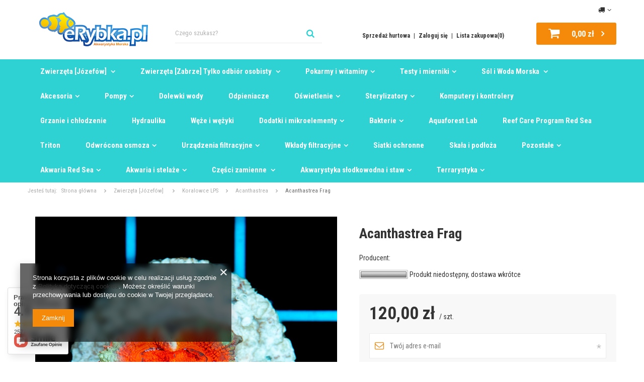

--- FILE ---
content_type: text/html; charset=utf-8
request_url: https://erybka.pl/product-pol-29242-Acanthastrea-Frag.html
body_size: 24060
content:
<!DOCTYPE html>
<html lang="pl" class="--vat --gross " ><head><meta name='viewport' content='user-scalable=no, initial-scale = 1.0, maximum-scale = 1.0, width=device-width'/> <meta http-equiv="Content-Type" content="text/html; charset=utf-8"><meta http-equiv="X-UA-Compatible" content="IE=edge"><title>Acanthastrea Frag  | Sklep eRybka.pl - akwarystyka morska</title><meta name="keywords" content="akwarystyka morska, sklep, zoologiczny, erybka, erybka.pl, akwarystyka, morska, nano-reef, nano rafa, morszczyzna, morszczaki, sklep"><meta name="description" content=""><link rel="icon" href="/gfx/pol/favicon.ico"><meta name="theme-color" content="#F4890A"><meta name="msapplication-navbutton-color" content="#F4890A"><meta name="apple-mobile-web-app-status-bar-style" content="#F4890A"><link rel="preload stylesheet" as="style" href="/gfx/pol/style.css.gzip?r=1734096983"><script>var app_shop={urls:{prefix:'data="/gfx/'.replace('data="', '')+'pol/',graphql:'/graphql/v1/'},vars:{priceType:'gross',priceTypeVat:true,productDeliveryTimeAndAvailabilityWithBasket:false,geoipCountryCode:'US',},txt:{priceTypeText:'',},fn:{},fnrun:{},files:[],graphql:{}};const getCookieByName=(name)=>{const value=`; ${document.cookie}`;const parts = value.split(`; ${name}=`);if(parts.length === 2) return parts.pop().split(';').shift();return false;};if(getCookieByName('freeeshipping_clicked')){document.documentElement.classList.remove('--freeShipping');}if(getCookieByName('rabateCode_clicked')){document.documentElement.classList.remove('--rabateCode');}</script><script src="/gfx/pol/shop.js.gzip?r=1734096983"></script><meta name="robots" content="index,follow"><meta name="rating" content="general"><meta name="Author" content="T-Aqua na bazie IdoSell (www.idosell.com/shop).">
<!-- Begin LoginOptions html -->

<style>
#client_new_social .service_item[data-name="service_Apple"]:before, 
#cookie_login_social_more .service_item[data-name="service_Apple"]:before,
.oscop_contact .oscop_login__service[data-service="Apple"]:before {
    display: block;
    height: 2.6rem;
    content: url('/gfx/standards/apple.svg?r=1743165583');
}
.oscop_contact .oscop_login__service[data-service="Apple"]:before {
    height: auto;
    transform: scale(0.8);
}
#client_new_social .service_item[data-name="service_Apple"]:has(img.service_icon):before,
#cookie_login_social_more .service_item[data-name="service_Apple"]:has(img.service_icon):before,
.oscop_contact .oscop_login__service[data-service="Apple"]:has(img.service_icon):before {
    display: none;
}
</style>

<!-- End LoginOptions html -->

<!-- Open Graph -->
<meta property="og:type" content="website"><meta property="og:url" content="https://erybka.pl/product-pol-29242-Acanthastrea-Frag.html
"><meta property="og:title" content="Acanthastrea Frag "><meta property="og:site_name" content="T-Aqua"><meta property="og:locale" content="pl_PL"><meta property="og:image" content="https://erybka.pl/hpeciai/4489c44031a11155f7b3696f691e7776/pol_pl_Acanthastrea-Frag-29242_1.jpg"><meta property="og:image:width" content="600"><meta property="og:image:height" content="600"><link rel="manifest" href="https://erybka.pl/data/include/pwa/1/manifest.json?t=3"><meta name="apple-mobile-web-app-capable" content="yes"><meta name="apple-mobile-web-app-status-bar-style" content="black"><meta name="apple-mobile-web-app-title" content="erybka.pl"><link rel="apple-touch-icon" href="/data/include/pwa/1/icon-128.png"><link rel="apple-touch-startup-image" href="/data/include/pwa/1/logo-512.png" /><meta name="msapplication-TileImage" content="/data/include/pwa/1/icon-144.png"><meta name="msapplication-TileColor" content="#2F3BA2"><meta name="msapplication-starturl" content="/"><script type="application/javascript">var _adblock = true;</script><script async src="/data/include/advertising.js"></script><script type="application/javascript">var statusPWA = {
                online: {
                    txt: "Połączono z internetem",
                    bg: "#5fa341"
                },
                offline: {
                    txt: "Brak połączenia z internetem",
                    bg: "#eb5467"
                }
            }</script><script async type="application/javascript" src="/ajax/js/pwa_online_bar.js?v=1&r=6"></script><script type="application/javascript" src="/ajax/js/webpush_subscription.js?v=1&r=4"></script><script type="application/javascript">WebPushHandler.publicKey = 'BJY9zW76MpXJAR0XnMJkm4Iz3d5D+yKm8iV6qoZojH3taniTClYM6YrkX+MyIo9VF+j02+3vx6b8xih9pmspP0c=';WebPushHandler.version = '1';WebPushHandler.setPermissionValue();</script><script >
window.dataLayer = window.dataLayer || [];
window.gtag = function gtag() {
dataLayer.push(arguments);
}
gtag('consent', 'default', {
'ad_storage': 'denied',
'analytics_storage': 'denied',
'ad_personalization': 'denied',
'ad_user_data': 'denied',
'wait_for_update': 500
});

gtag('set', 'ads_data_redaction', true);
</script><script  class='google_consent_mode_update'>
gtag('consent', 'update', {
'ad_storage': 'granted',
'analytics_storage': 'granted',
'ad_personalization': 'granted',
'ad_user_data': 'granted'
});
</script>
<!-- End Open Graph -->

<link rel="canonical" href="https://erybka.pl/product-pol-29242-Acanthastrea-Frag.html" />

                <!-- Global site tag (gtag.js) -->
                <script  async src="https://www.googletagmanager.com/gtag/js?id=G-E65E974JQ9"></script>
                <script >
                    window.dataLayer = window.dataLayer || [];
                    window.gtag = function gtag(){dataLayer.push(arguments);}
                    gtag('js', new Date());
                    
                    gtag('config', 'G-E65E974JQ9');

                </script>
                <link rel="stylesheet" type="text/css" href="/data/designs/653617fe439a07.58426086_4/gfx/pol/custom.css.gzip?r=1734097854">            <!-- Google Tag Manager -->
                    <script >(function(w,d,s,l,i){w[l]=w[l]||[];w[l].push({'gtm.start':
                    new Date().getTime(),event:'gtm.js'});var f=d.getElementsByTagName(s)[0],
                    j=d.createElement(s),dl=l!='dataLayer'?'&l='+l:'';j.async=true;j.src=
                    'https://www.googletagmanager.com/gtm.js?id='+i+dl;f.parentNode.insertBefore(j,f);
                    })(window,document,'script','dataLayer','GTM-NRGNQ59');</script>
            <!-- End Google Tag Manager -->
<!-- Begin additional html or js -->


<!--5|1|4-->
<meta name="google-site-verification" content="EdRGcww0Qzou-4F2DKkEYl7Pj2XlQteRsT3mO9YNNsw" />
<!--13|1|10-->
<style>
#menu_basket > div a {    
    font-weight: 600;
}
.max-price{
color: #999 !important;
font-size: 1em !important;
}
#menu_contact ul > li.contact_type_header {
    display: block !important;
}
@media(max-width:979px){
#menu_contact {
    color:  #333 !imprtant;
}}
</style>

<!-- End additional html or js -->
                <script>
                if (window.ApplePaySession && window.ApplePaySession.canMakePayments()) {
                    var applePayAvailabilityExpires = new Date();
                    applePayAvailabilityExpires.setTime(applePayAvailabilityExpires.getTime() + 2592000000); //30 days
                    document.cookie = 'applePayAvailability=yes; expires=' + applePayAvailabilityExpires.toUTCString() + '; path=/;secure;'
                    var scriptAppleJs = document.createElement('script');
                    scriptAppleJs.src = "/ajax/js/apple.js?v=3";
                    if (document.readyState === "interactive" || document.readyState === "complete") {
                          document.body.append(scriptAppleJs);
                    } else {
                        document.addEventListener("DOMContentLoaded", () => {
                            document.body.append(scriptAppleJs);
                        });  
                    }
                } else {
                    document.cookie = 'applePayAvailability=no; path=/;secure;'
                }
                </script>
                <script>let paypalDate = new Date();
                    paypalDate.setTime(paypalDate.getTime() + 86400000);
                    document.cookie = 'payPalAvailability_PLN=-1; expires=' + paypalDate.getTime() + '; path=/; secure';
                </script><link rel="preload" as="image" href="/hpeciai/2c9ca3d3d1c6a4ebecb9f91e9d8fd486/pol_pm_Acanthastrea-Frag-29242_1.jpg"><style>
								#main_banner1.skeleton .main_slider__item {
									padding-top: calc(606/1908* 100%);
								}
								#main_banner1 .main_slider__item > a.loading {
									min-height: 606px;
								}
							</style><style>
									#photos_slider[data-skeleton] .photos__link:before {
										padding-top: calc(600/600* 100%);
									}
									@media (min-width: 979px) {.photos__slider[data-skeleton] .photos__figure:not(.--nav):first-child .photos__link {
										max-height: 600px;
									}}
								</style><script src="/gfx/pol/projector_details.js.gzip?r=1734096984"></script><script src="/gfx/pol/projector_video.js.gzip?r=1734096984"></script><script src="/gfx/pol/projector_photos.js.gzip?r=1734096984"></script></head><body><script>
					var script = document.createElement('script');
					script.src = app_shop.urls.prefix + 'envelope.js.gzip';

					document.getElementsByTagName('body')[0].insertBefore(script, document.getElementsByTagName('body')[0].firstChild);
				</script><div id="container" class="projector_page container"><header class="row mx-0 flex-nowrap flex-md-wrap commercial_banner"><script class="ajaxLoad">
                app_shop.vars.vat_registered = "true";
                app_shop.vars.currency_format = "###,##0.00";
                
                    app_shop.vars.currency_before_value = false;
                
                    app_shop.vars.currency_space = true;
                
                app_shop.vars.symbol = "zł";
                app_shop.vars.id= "PLN";
                app_shop.vars.baseurl = "http://erybka.pl/";
                app_shop.vars.sslurl= "https://erybka.pl/";
                app_shop.vars.curr_url= "%2Fproduct-pol-29242-Acanthastrea-Frag.html";
                

                var currency_decimal_separator = ',';
                var currency_grouping_separator = ' ';

                
                    app_shop.vars.blacklist_extension = ["exe","com","swf","js","php"];
                
                    app_shop.vars.blacklist_mime = ["application/javascript","application/octet-stream","message/http","text/javascript","application/x-deb","application/x-javascript","application/x-shockwave-flash","application/x-msdownload"];
                
                    app_shop.urls.contact = "/contact-pol.html";
                </script><div id="viewType" style="display:none"></div><div id="menu_settings" class=" px-0"><div class="menu_settings_bar "><div class="open_trigger"><span class="d-none d-md-inline-block flag_txt"><i class="icon-truck"></i></span><div class="menu_settings_wrapper d-md-none"><div class="menu_settings_inline"><div class="menu_settings_header">
                                        Język i waluta: 
                                    </div><div class="menu_settings_content"><span class="menu_settings_flag flag flag_pol"></span><strong class="menu_settings_value"><span class="menu_settings_language">pl</span><span> | </span><span class="menu_settings_currency">zł</span></strong></div></div><div class="menu_settings_inline"><div class="menu_settings_header">
                                        Dostawa do: 
                                    </div><div class="menu_settings_content"><strong class="menu_settings_value">Polska</strong></div></div></div><i class="icon-angle-down d-none d-md-inline-block"></i></div><form action="https://erybka.pl/settings.php" method="post"><ul class="bg_alter"><li><div class="form-group"><label for="menu_settings_country">Dostawa do</label><div class="select-after"><select class="form-control" name="country" id="menu_settings_country"><option value="1143020041">Czechy</option><option value="1143020057">Francja</option><option selected value="1143020003">Polska</option><option value="1143020220">Włochy</option></select></div></div></li><li class="buttons"><button class="btn --solid --large" type="submit">
                                        Zastosuj zmiany
                                    </button></li></ul></form></div></div><div id="logo" class="col-md-3 d-flex align-items-center" data-bg="/data/gfx/mask/pol/top_1_big.png"><a href="/" target="_self"><img src="/data/gfx/mask/pol/logo_1_big.png" alt="eRybka" width="473" height="159"></a></div><form action="https://erybka.pl/search.php" method="get" id="menu_search" class="col-md-3"><label class="d-md-none"><i class="icon-search"></i></label><div><div class="form-group"><input id="menu_search_text" type="text" name="text" class="catcomplete" placeholder="Czego szukasz?"></div><button type="submit"><i class="icon-search"></i></button><a href="https://erybka.pl/searching.php" title=""><i class="icon-remove d-md-none"></i></a></div></form><div id="menu_basket" class="col-md-6 empty_bsket"><div><a class="account_link link d-none d-md-inline" href="/signin-wholesale.php" rel="nofollow" title="Sprzedaż hurtowa">
                                Sprzedaż hurtowa
                            </a>
                            |
                            <a class="account_link link d-none d-md-inline" href="/login.php" rel="nofollow" title="Twoje konto ">
                                Zaloguj się 
                            </a>
                    |
                    <a class="wishes_link link" href="/basketedit.php?mode=2" rel="nofollow" title=""><span class="d-none d-md-inline">Lista zakupowa<span class="fav_count">(0)</span></span></a></div><a href="/basketedit.php?mode=1"><strong>0,00 zł</strong><span class="basket_count d-none d-md-inline">
                        (0)
                    </span></a></div><script>
                    app_shop.vars.cache_html = true;
                </script><nav id="menu_categories" class="col-md-12 px-0 wide"><button type="button" class="navbar-toggler"><i class="icon-reorder"></i></button><div class="navbar-collapse" id="menu_navbar"><ul class="navbar-nav"><li class="nav-item active"><a  href="/pol_m_Zwierzeta-Jozefow-145.html" target="_self" title="Zwierzęta [Józefów] " class="nav-link active" >Zwierzęta [Józefów] </a><ul class="navbar-subnav"><li class="nav-item"><a class="nav-link" href="/pol_m_Zwierzeta-Jozefow-_Ryby-73.html" target="_self">Ryby</a></li><li class="nav-item"><a class="nav-link" href="/pol_m_Zwierzeta-Jozefow-_Kraby-krewetki-homary-149.html" target="_self">Kraby, krewetki, homary</a></li><li class="nav-item"><a class="nav-link" href="/pol_m_Zwierzeta-Jozefow-_Slimaki-i-malze-147.html" target="_self">Ślimaki i małże</a></li><li class="nav-item"><a class="nav-link" href="/pol_m_Zwierzeta-Jozefow-_Ukwialy-146.html" target="_self">Ukwiały</a></li><li class="nav-item"><a class="nav-link" href="/pol_m_Zwierzeta-Jozefow-_Inne-148.html" target="_self">Inne</a></li><li class="nav-item"><a class="nav-link" href="/pol_m_Zwierzeta-Jozefow-_Koralowce-miekkie-178.html" target="_self">Koralowce miękkie</a></li><li class="nav-item active"><a class="nav-link active" href="/pol_m_Zwierzeta-Jozefow-_Koralowce-LPS-179.html" target="_self">Koralowce LPS</a><ul class="navbar-subsubnav"><li class="nav-item active"><a class="nav-link active" href="/pol_m_Zwierzeta-Jozefow-_Koralowce-LPS_Acanthastrea-191.html" target="_self">Acanthastrea</a></li><li class="nav-item"><a class="nav-link" href="/pol_m_Zwierzeta-Jozefow-_Koralowce-LPS_Alveopora-Goniopora-194.html" target="_self">Alveopora/Goniopora</a></li><li class="nav-item"><a class="nav-link" href="/pol_m_Zwierzeta-Jozefow-_Koralowce-LPS_Caulastraea-200.html" target="_self">Caulastraea</a></li><li class="nav-item"><a class="nav-link" href="/pol_m_Zwierzeta-Jozefow-_Koralowce-LPS_Echinophyllia-Echinopora-202.html" target="_self">Echinophyllia/Echinopora</a></li><li class="nav-item"><a class="nav-link" href="/pol_m_Zwierzeta-Jozefow-_Koralowce-LPS_Euphyllia-193.html" target="_self">Euphyllia</a></li><li class="nav-item"><a class="nav-link" href="/pol_m_Zwierzeta-Jozefow-_Koralowce-LPS_Favia-Favites-Goniastrea-203.html" target="_self">Favia/Favites/Goniastrea</a></li><li class="nav-item"><a class="nav-link" href="/pol_m_Zwierzeta-Jozefow-_Koralowce-LPS_Lobophyllia-209.html" target="_self">Lobophyllia</a></li></ul></li></ul></li><li class="nav-item"><a  href="/pol_m_Zwierzeta-Zabrze-Tylko-odbior-osobisty-24.html" target="_self" title="Zwierzęta [Zabrze] Tylko odbiór osobisty " class="nav-link" >Zwierzęta [Zabrze] Tylko odbiór osobisty </a><ul class="navbar-subnav"><li class="nav-item"><a class="nav-link" href="/pol_m_Zwierzeta-Zabrze-Tylko-odbior-osobisty-_Ryby-109.html" target="_self">Ryby</a></li><li class="nav-item"><a class="nav-link" href="/pol_m_Zwierzeta-Zabrze-Tylko-odbior-osobisty-_Koralowce-miekkie-174.html" target="_self">Koralowce miękkie</a></li><li class="nav-item"><a class="nav-link" href="/pol_m_Zwierzeta-Zabrze-Tylko-odbior-osobisty-_Koralowce-LPS-175.html" target="_self">Koralowce LPS</a></li><li class="nav-item"><a class="nav-link" href="/pol_m_Zwierzeta-Zabrze-Tylko-odbior-osobisty-_Koralowce-SPS-176.html" target="_self">Koralowce SPS</a></li><li class="nav-item"><a class="nav-link" href="/pol_m_Zwierzeta-Zabrze-Tylko-odbior-osobisty-_Koralowce-niefoto-187.html" target="_self">Koralowce niefoto</a></li><li class="nav-item"><a class="nav-link" href="/pol_m_Zwierzeta-Zabrze-Tylko-odbior-osobisty-_Gorgonie-177.html" target="_self">Gorgonie</a></li><li class="nav-item"><a class="nav-link" href="/pol_m_Zwierzeta-Zabrze-Tylko-odbior-osobisty-_Kraby-krewetki-homary-75.html" target="_self">Kraby, krewetki, homary</a></li><li class="nav-item"><a class="nav-link" href="/pol_m_Zwierzeta-Zabrze-Tylko-odbior-osobisty-_Slimaki-i-malze-79.html" target="_self">Ślimaki i małże</a></li><li class="nav-item"><a class="nav-link" href="/pol_m_Zwierzeta-Zabrze-Tylko-odbior-osobisty-_Ukwialy-78.html" target="_self">Ukwiały</a></li><li class="nav-item"><a class="nav-link" href="/pol_m_Zwierzeta-Zabrze-Tylko-odbior-osobisty-_Inne-77.html" target="_self">Inne</a></li></ul></li><li class="nav-item"><a  href="/pol_m_Pokarmy-i-witaminy-11.html" target="_self" title="Pokarmy i witaminy" class="nav-link" >Pokarmy i witaminy</a><ul class="navbar-subnav"><li class="nav-item"><a class="nav-link" href="/pol_m_Pokarmy-i-witaminy_Pokarmy-i-witaminy-dla-ryb-37.html" target="_self">Pokarmy i witaminy dla ryb</a></li><li class="nav-item"><a class="nav-link" href="/pol_m_Pokarmy-i-witaminy_Pokarmy-i-witaminy-dla-koralowcow-i-ukwialow-38.html" target="_self">Pokarmy i witaminy dla koralowców i ukwiałów</a></li><li class="nav-item"><a class="nav-link" href="/pol_m_Pokarmy-i-witaminy_Mrozonki-41.html" target="_self">Mrożonki</a></li><li class="nav-item"><a class="nav-link" href="/pol_m_Pokarmy-i-witaminy_Akcesoria-do-karmienia-39.html" target="_self">Akcesoria do karmienia</a></li><li class="nav-item"><a class="nav-link" href="/pol_m_Pokarmy-i-witaminy_Zywy-Pokarm-266.html" target="_self">Żywy Pokarm</a></li></ul></li><li class="nav-item"><a  href="/pol_m_Testy-i-mierniki-9.html" target="_self" title="Testy i mierniki" class="nav-link" >Testy i mierniki</a><ul class="navbar-subnav"><li class="nav-item"><a class="nav-link" href="/pol_m_Testy-i-mierniki_Testy-226.html" target="_self">Testy</a></li><li class="nav-item"><a class="nav-link" href="/pol_m_Testy-i-mierniki_Mierniki-227.html" target="_self">Mierniki</a></li><li class="nav-item"><a class="nav-link" href="/pol_m_Testy-i-mierniki_Areometry-refraktometry-50.html" target="_self">Areometry, refraktometry</a></li><li class="nav-item"><a class="nav-link" href="/pol_m_Testy-i-mierniki_Uzupelnienia-228.html" target="_self">Uzupełnienia</a></li></ul></li><li class="nav-item"><a  href="/pol_m_Sol-i-Woda-Morska-8.html" target="_self" title="Sól i Woda Morska " class="nav-link" >Sól i Woda Morska </a><ul class="navbar-subnav"><li class="nav-item"><a class="nav-link" href="/pol_m_Sol-i-Woda-Morska-_Woda-do-Akwarium-Morskiego-248.html" target="_self">Woda do Akwarium Morskiego</a></li><li class="nav-item"><a class="nav-link" href="/pol_m_Sol-i-Woda-Morska-_Sol-do-Akwarium-Morskiego-249.html" target="_self">Sól do Akwarium Morskiego</a></li></ul></li><li class="nav-item"><a  href="/pol_m_Akcesoria-18.html" target="_self" title="Akcesoria" class="nav-link" >Akcesoria</a><ul class="navbar-subnav"><li class="nav-item"><a class="nav-link" href="/pol_m_Akcesoria_Czyszczenie-48.html" target="_self">Czyszczenie</a></li><li class="nav-item"><a class="nav-link" href="/pol_m_Akcesoria_Kleje-47.html" target="_self">Kleje</a></li><li class="nav-item"><a class="nav-link" href="/pol_m_Akcesoria_Siatki-i-pulapki-na-ryby-46.html" target="_self">Siatki i pułapki na ryby</a></li><li class="nav-item"><a class="nav-link" href="/pol_m_Akcesoria_Inne-49.html" target="_self">Inne</a></li></ul></li><li class="nav-item"><a  href="/pol_m_Pompy-10.html" target="_self" title="Pompy" class="nav-link" >Pompy</a><ul class="navbar-subnav"><li class="nav-item"><a class="nav-link" href="/pol_m_Pompy_Cyrkulatory-29.html" target="_self">Cyrkulatory</a></li><li class="nav-item"><a class="nav-link" href="/pol_m_Pompy_Pompy-obiegowe-32.html" target="_self">Pompy obiegowe</a></li><li class="nav-item"><a class="nav-link" href="/pol_m_Pompy_Pompy-dozujace-229.html" target="_self">Pompy dozujące</a></li><li class="nav-item"><a class="nav-link" href="/pol_m_Pompy_Napowietrzacze-35.html" target="_self">Napowietrzacze</a></li><li class="nav-item"><a class="nav-link" href="/pol_m_Pompy_Akcesoria-33.html" target="_self">Akcesoria</a></li></ul></li><li class="nav-item"><a  href="/pol_m_Dolewki-wody-36.html" target="_self" title="Dolewki wody" class="nav-link" >Dolewki wody</a></li><li class="nav-item"><a  href="/pol_m_Odpieniacze-7.html" target="_self" title="Odpieniacze" class="nav-link" >Odpieniacze</a></li><li class="nav-item"><a  href="/pol_m_Oswietlenie-233.html" target="_self" title="Oświetlenie" class="nav-link" >Oświetlenie</a><ul class="navbar-subnav"><li class="nav-item"><a class="nav-link" href="/pol_m_Oswietlenie_Lampy-56.html" target="_self">Lampy</a></li><li class="nav-item"><a class="nav-link" href="/pol_m_Oswietlenie_Swietlowki-54.html" target="_self">Świetlówki</a></li><li class="nav-item"><a class="nav-link" href="/pol_m_Oswietlenie_Akcesoria-do-lamp-185.html" target="_self">Akcesoria do lamp</a></li></ul></li><li class="nav-item"><a  href="/pol_m_Sterylizatory-234.html" target="_self" title="Sterylizatory" class="nav-link" >Sterylizatory</a><ul class="navbar-subnav"><li class="nav-item"><a class="nav-link" href="/pol_m_Sterylizatory_Lampy-UV-22.html" target="_self">Lampy UV</a></li><li class="nav-item"><a class="nav-link" href="/pol_m_Sterylizatory_Zarniki-232.html" target="_self">Żarniki</a></li></ul></li><li class="nav-item"><a  href="/pol_m_Komputery-i-kontrolery-26.html" target="_self" title="Komputery i kontrolery" class="nav-link" >Komputery i kontrolery</a></li><li class="nav-item"><a  href="/pol_m_Grzanie-i-chlodzenie-13.html" target="_self" title="Grzanie i chłodzenie" class="nav-link" >Grzanie i chłodzenie</a></li><li class="nav-item"><a  href="/pol_m_Hydraulika-6.html" target="_self" title="Hydraulika" class="nav-link" >Hydraulika</a></li><li class="nav-item"><a  href="/pol_m_Weze-i-wezyki-242.html" target="_self" title="Węże i wężyki" class="nav-link" >Węże i wężyki</a></li><li class="nav-item"><a  href="/pol_m_Dodatki-i-mikroelementy-20.html" target="_self" title="Dodatki i mikroelementy" class="nav-link" >Dodatki i mikroelementy</a><ul class="navbar-subnav"><li class="nav-item"><a class="nav-link" href="/pol_m_Dodatki-i-mikroelementy_Wapn-Ca-121.html" target="_self">Wapń (Ca)</a></li><li class="nav-item"><a class="nav-link" href="/pol_m_Dodatki-i-mikroelementy_Magnez-Mg-122.html" target="_self">Magnez (Mg)</a></li><li class="nav-item"><a class="nav-link" href="/pol_m_Dodatki-i-mikroelementy_Twardosc-kH-123.html" target="_self">Twardość (kH)</a></li><li class="nav-item"><a class="nav-link" href="/pol_m_Dodatki-i-mikroelementy_Odczyn-pH-124.html" target="_self">Odczyn (pH)</a></li><li class="nav-item"><a class="nav-link" href="/pol_m_Dodatki-i-mikroelementy_Stront-Sr-125.html" target="_self">Stront (Sr)</a></li><li class="nav-item"><a class="nav-link" href="/pol_m_Dodatki-i-mikroelementy_Jod-I-126.html" target="_self">Jod (I)</a></li><li class="nav-item"><a class="nav-link" href="/pol_m_Dodatki-i-mikroelementy_Fluor-F-157.html" target="_self">Fluor (F)</a></li><li class="nav-item"><a class="nav-link" href="/pol_m_Dodatki-i-mikroelementy_Potas-K-127.html" target="_self">Potas (K)</a></li><li class="nav-item"><a class="nav-link" href="/pol_m_Dodatki-i-mikroelementy_Zelazo-Fe-128.html" target="_self">Żelazo (Fe)</a></li><li class="nav-item"><a class="nav-link" href="/pol_m_Dodatki-i-mikroelementy_Brom-Br-267.html" target="_self">Brom (Br)</a></li><li class="nav-item"><a class="nav-link" href="/pol_m_Dodatki-i-mikroelementy_Absorbery-130.html" target="_self">Absorbery</a></li><li class="nav-item"><a class="nav-link" href="/pol_m_Dodatki-i-mikroelementy_Uzdatniacze-63.html" target="_self">Uzdatniacze</a></li><li class="nav-item"><a class="nav-link" href="/pol_m_Dodatki-i-mikroelementy_Metoda-Ballinga-61.html" target="_self">Metoda Ballinga</a></li><li class="nav-item"><a class="nav-link" href="/pol_m_Dodatki-i-mikroelementy_Srodki-przeciw-glonom-i-pasozytom-64.html" target="_self">Środki przeciw glonom i pasożytom</a></li><li class="nav-item"><a class="nav-link" href="/pol_m_Dodatki-i-mikroelementy_Pierwiastki-62.html" target="_self">Pierwiastki</a></li></ul></li><li class="nav-item"><a  href="/pol_m_Bakterie-66.html" target="_self" title="Bakterie" class="nav-link" >Bakterie</a><ul class="navbar-subnav"><li class="nav-item"><a class="nav-link" href="/pol_m_Bakterie_Bakterie-253.html" target="_self">Bakterie</a></li><li class="nav-item"><a class="nav-link" href="/pol_m_Bakterie_Pozywki-dla-bakterii-254.html" target="_self">Pożywki dla bakterii</a></li></ul></li><li class="nav-item"><a  href="/pol_m_Aquaforest-Lab-161.html" target="_self" title="Aquaforest Lab" class="nav-link" >Aquaforest Lab</a></li><li class="nav-item"><a  href="/pol_m_Reef-Care-Program-Red-Sea-258.html" target="_self" title="Reef Care Program Red Sea" class="nav-link" >Reef Care Program Red Sea</a></li><li class="nav-item"><a  href="/pol_m_Triton-158.html" target="_self" title="Triton" class="nav-link" >Triton</a></li><li class="nav-item"><a  href="/pol_m_Odwrocona-osmoza-23.html" target="_self" title="Odwrócona osmoza" class="nav-link" >Odwrócona osmoza</a><ul class="navbar-subnav"><li class="nav-item"><a class="nav-link" href="/pol_m_Odwrocona-osmoza_Wklady-i-akcesoria-71.html" target="_self">Wkłady i akcesoria</a></li><li class="nav-item"><a class="nav-link" href="/pol_m_Odwrocona-osmoza_Zestawy-70.html" target="_self">Zestawy</a></li></ul></li><li class="nav-item"><a  href="/pol_m_Urzadzenia-filtracyjne-25.html" target="_self" title="Urządzenia filtracyjne" class="nav-link" >Urządzenia filtracyjne</a><ul class="navbar-subnav"><li class="nav-item"><a class="nav-link" href="/pol_m_Urzadzenia-filtracyjne_Filtry-250.html" target="_self">Filtry</a></li><li class="nav-item"><a class="nav-link" href="/pol_m_Urzadzenia-filtracyjne_Reaktory-251.html" target="_self">Reaktory</a></li><li class="nav-item"><a class="nav-link" href="/pol_m_Urzadzenia-filtracyjne_RollerMaty-252.html" target="_self">RollerMaty</a></li></ul></li><li class="nav-item"><a  href="/pol_m_Wklady-filtracyjne-27.html" target="_self" title="Wkłady filtracyjne" class="nav-link" >Wkłady filtracyjne</a><ul class="navbar-subnav"><li class="nav-item"><a class="nav-link" href="/pol_m_Wklady-filtracyjne_Zeolity-159.html" target="_self">Zeolity</a></li><li class="nav-item"><a class="nav-link" href="/pol_m_Wklady-filtracyjne_Biopellety-102.html" target="_self">Biopellety</a></li><li class="nav-item"><a class="nav-link" href="/pol_m_Wklady-filtracyjne_Wegle-aktywowane-83.html" target="_self">Węgle aktywowane</a></li><li class="nav-item"><a class="nav-link" href="/pol_m_Wklady-filtracyjne_Filtracja-biologiczna-160.html" target="_self">Filtracja biologiczna</a></li><li class="nav-item"><a class="nav-link" href="/pol_m_Wklady-filtracyjne_Filtracja-mechaniczna-103.html" target="_self">Filtracja mechaniczna</a></li><li class="nav-item"><a class="nav-link" href="/pol_m_Wklady-filtracyjne_Siatki-104.html" target="_self">Siatki</a></li><li class="nav-item"><a class="nav-link" href="/pol_m_Wklady-filtracyjne_Inne-84.html" target="_self">Inne</a></li></ul></li><li class="nav-item"><a  href="/pol_m_Siatki-ochronne-154.html" target="_self" title="Siatki ochronne" class="nav-link" >Siatki ochronne</a></li><li class="nav-item"><a  href="/pol_m_Skala-i-podloza-106.html" target="_self" title="Skała i podłoża" class="nav-link" >Skała i podłoża</a></li><li class="nav-item"><a  href="/pol_m_Pozostale-172.html" target="_self" title="Pozostałe" class="nav-link" >Pozostałe</a><ul class="navbar-subnav"><li class="nav-item"><a class="nav-link" href="/pol_m_Pozostale_Sztuczne-koralowce-141.html" target="_self">Sztuczne koralowce</a></li><li class="nav-item"><a class="nav-link" href="/pol_m_Pozostale_Zwierzaki-poduszki-150.html" target="_self">Zwierzaki-poduszki</a></li><li class="nav-item"><a class="nav-link" href="/pol_m_Pozostale_Bony-upominkowe-28.html" target="_self">Bony upominkowe</a></li><li class="nav-item"><a class="nav-link" href="/pol_m_Pozostale_Lego-115.html" target="_self">Lego</a></li><li class="nav-item"><a class="nav-link" href="/pol_m_Pozostale_Literatura-14.html" target="_self">Literatura</a></li></ul></li><li class="nav-item"><a  href="/pol_m_Akwaria-Red-Sea-257.html" target="_self" title="Akwaria Red Sea" class="nav-link" >Akwaria Red Sea</a><ul class="navbar-subnav"><li class="nav-item"><a class="nav-link" href="/pol_m_Akwaria-Red-Sea_MAX-NANO-259.html" target="_self">MAX NANO</a></li><li class="nav-item"><a class="nav-link" href="/pol_m_Akwaria-Red-Sea_REEFER-Complete-System-262.html" target="_self">REEFER Complete System</a></li><li class="nav-item"><a class="nav-link" href="/pol_m_Akwaria-Red-Sea_REEFER-DELUXE-261.html" target="_self">REEFER DELUXE</a></li><li class="nav-item"><a class="nav-link" href="/pol_m_Akwaria-Red-Sea_REEFER-MAX-260.html" target="_self">REEFER MAX</a></li><li class="nav-item"><a class="nav-link" href="/pol_m_Akwaria-Red-Sea_Desktop-263.html" target="_self">Desktop </a></li><li class="nav-item"><a class="nav-link" href="/pol_m_Akwaria-Red-Sea_Wysuwany-panel-sterowania-265.html" target="_self">Wysuwany panel sterowania</a></li></ul></li><li class="nav-item"><a  href="/pol_m_Akwaria-i-stelaze-15.html" target="_self" title="Akwaria i stelaże" class="nav-link" >Akwaria i stelaże</a><ul class="navbar-subnav"><li class="nav-item"><a class="nav-link" href="/pol_m_Akwaria-i-stelaze_Pozostale-akwaria-i-stelaze-256.html" target="_self">Pozostałe akwaria i stelaże</a></li><li class="nav-item"><a class="nav-link" href="/pol_m_Akwaria-i-stelaze_Akwaria-i-Szafki-AquaEl-287.html" target="_self">Akwaria i Szafki AquaEl</a></li></ul></li><li class="nav-item"><a  href="/pol_m_Czesci-zamienne-217.html" target="_self" title="Części zamienne " class="nav-link" >Części zamienne </a><ul class="navbar-subnav"><li class="nav-item"><a class="nav-link" href="/pol_m_Czesci-zamienne-_Tunze-219.html" target="_self">Tunze</a></li><li class="nav-item"><a class="nav-link" href="/pol_m_Czesci-zamienne-_D-D-H2Ocean-220.html" target="_self">D-D / H2Ocean </a></li><li class="nav-item"><a class="nav-link" href="/pol_m_Czesci-zamienne-_Maxspect-221.html" target="_self">Maxspect</a></li><li class="nav-item"><a class="nav-link" href="/pol_m_Czesci-zamienne-_Aqua-Illumination-222.html" target="_self">Aqua Illumination</a></li><li class="nav-item"><a class="nav-link" href="/pol_m_Czesci-zamienne-_Jebao-Jecod-223.html" target="_self">Jebao/Jecod</a></li><li class="nav-item"><a class="nav-link" href="/pol_m_Czesci-zamienne-_Newa-225.html" target="_self">Newa</a></li><li class="nav-item"><a class="nav-link" href="/pol_m_Czesci-zamienne-_Blau-230.html" target="_self">Blau</a></li><li class="nav-item"><a class="nav-link" href="/pol_m_Czesci-zamienne-_Red-Sea-238.html" target="_self">Red Sea</a></li><li class="nav-item"><a class="nav-link" href="/pol_m_Czesci-zamienne-_Deltec-239.html" target="_self">Deltec</a></li><li class="nav-item"><a class="nav-link" href="/pol_m_Czesci-zamienne-_Nyos-240.html" target="_self">Nyos</a></li><li class="nav-item"><a class="nav-link" href="/pol_m_Czesci-zamienne-_GHL-241.html" target="_self">GHL</a></li><li class="nav-item"><a class="nav-link" href="/pol_m_Czesci-zamienne-_Aqua-Medic-246.html" target="_self">Aqua Medic</a></li><li class="nav-item"><a class="nav-link" href="/pol_m_Czesci-zamienne-_Ecotech-237.html" target="_self">Ecotech</a></li></ul></li><li class="nav-item"><a  href="/pol_m_Akwarystyka-slodkowodna-i-staw-134.html" target="_self" title="Akwarystyka słodkowodna i staw" class="nav-link" >Akwarystyka słodkowodna i staw</a><ul class="navbar-subnav"><li class="nav-item"><a class="nav-link" href="/pol_m_Akwarystyka-slodkowodna-i-staw_Pokarmy-dla-ryb-slodkowodnych-255.html" target="_self">Pokarmy dla ryb słodkowodnych</a></li><li class="nav-item"><a class="nav-link" href="/pol_m_Akwarystyka-slodkowodna-i-staw_Pokarm-dla-ryb-w-oczku-wodnym-281.html" target="_self">Pokarm dla ryb w oczku wodnym</a></li><li class="nav-item"><a class="nav-link" href="/pol_m_Akwarystyka-slodkowodna-i-staw_Oswietlenie-144.html" target="_self">Oświetlenie</a></li><li class="nav-item"><a class="nav-link" href="/pol_m_Akwarystyka-slodkowodna-i-staw_Korzenie-i-skaly-do-aranzacji-akwarium-231.html" target="_self">Korzenie i skały do aranżacji akwarium</a></li><li class="nav-item"><a class="nav-link" href="/pol_m_Akwarystyka-slodkowodna-i-staw_Podloza-151.html" target="_self">Podłoża</a></li><li class="nav-item"><a class="nav-link" href="/pol_m_Akwarystyka-slodkowodna-i-staw_Filtry-137.html" target="_self">Filtry</a></li><li class="nav-item"><a class="nav-link" href="/pol_m_Akwarystyka-slodkowodna-i-staw_Pompy-208.html" target="_self">Pompy</a></li><li class="nav-item"><a class="nav-link" href="/pol_m_Akwarystyka-slodkowodna-i-staw_Wklady-filtracyjne-136.html" target="_self">Wkłady filtracyjne</a></li><li class="nav-item"><a class="nav-link" href="/pol_m_Akwarystyka-slodkowodna-i-staw_Grzanie-i-chlodzenie-207.html" target="_self">Grzanie i chłodzenie</a></li><li class="nav-item"><a class="nav-link" href="/pol_m_Akwarystyka-slodkowodna-i-staw_Preparaty-i-dodatki-135.html" target="_self">Preparaty i dodatki</a></li><li class="nav-item"><a class="nav-link" href="/pol_m_Akwarystyka-slodkowodna-i-staw_Staw-132.html" target="_self">Staw</a></li><li class="nav-item"><a class="nav-link" href="/pol_m_Akwarystyka-slodkowodna-i-staw_Akcesoria-CO2-269.html" target="_self">Akcesoria CO2</a></li><li class="nav-item"><a class="nav-link" href="/pol_m_Akwarystyka-slodkowodna-i-staw_Dekoracje-i-Rosliny-282.html" target="_self">Dekoracje i Rośliny</a></li><li class="nav-item"><a class="nav-link" href="/pol_m_Akwarystyka-slodkowodna-i-staw_Czyszczenie-283.html" target="_self">Czyszczenie</a></li><li class="nav-item"><a class="nav-link" href="/pol_m_Akwarystyka-slodkowodna-i-staw_Testy-i-Mierniki-285.html" target="_self">Testy i Mierniki </a></li></ul></li><li class="nav-item"><a  href="/pol_m_Terrarystyka-268.html" target="_self" title="Terrarystyka" class="nav-link" >Terrarystyka</a><ul class="navbar-subnav"><li class="nav-item"><a class="nav-link" href="/pol_m_Terrarystyka_Dekoracje-i-Rosliny-270.html" target="_self">Dekoracje i Rośliny</a></li><li class="nav-item"><a class="nav-link" href="/pol_m_Terrarystyka_Ogrzewanie-Kontrolery-271.html" target="_self">Ogrzewanie - Kontrolery</a><ul class="navbar-subsubnav"><li class="nav-item"><a class="nav-link" href="/pol_m_Terrarystyka_Ogrzewanie-Kontrolery_Kontrolery-274.html" target="_self">Kontrolery </a></li><li class="nav-item"><a class="nav-link" href="/pol_m_Terrarystyka_Ogrzewanie-Kontrolery_Lampy-Zarowki-i-Oprawy-275.html" target="_self">Lampy Żarówki i Oprawy</a></li><li class="nav-item"><a class="nav-link" href="/pol_m_Terrarystyka_Ogrzewanie-Kontrolery_Maty-Grzewcze-276.html" target="_self">Maty Grzewcze </a></li></ul></li><li class="nav-item"><a class="nav-link" href="/pol_m_Terrarystyka_Akcesoria-277.html" target="_self">Akcesoria</a><ul class="navbar-subsubnav"><li class="nav-item"><a class="nav-link" href="/pol_m_Terrarystyka_Akcesoria_Termometry-Higrometry-278.html" target="_self">Termometry - Higrometry</a></li><li class="nav-item"><a class="nav-link" href="/pol_m_Terrarystyka_Akcesoria_Pesety-i-Szczypce-279.html" target="_self">Pęsety i Szczypce </a></li></ul></li><li class="nav-item"><a class="nav-link" href="/pol_m_Terrarystyka_-Pokarmy-i-suplementy-280.html" target="_self"> Pokarmy i suplementy</a></li><li class="nav-item"><a class="nav-link" href="/pol_m_Terrarystyka_-Podloza-284.html" target="_self"> Podłoża</a></li></ul></li></ul></div></nav><div class="breadcrumbs col-md-12"><div class="back_button"><button id="back_button"><i class="icon-angle-left"></i> Wstecz</button></div><div class="list_wrapper"><ol><li><span>Jesteś tutaj:  </span></li><li class="bc-main"><span><a href="/">Strona główna</a></span></li><li class="category bc-item-1"><a class="category" href="/pol_m_Zwierzeta-Jozefow-145.html">Zwierzęta [Józefów] </a></li><li class="category bc-item-2"><a class="category" href="/pol_m_Zwierzeta-Jozefow-_Koralowce-LPS-179.html">Koralowce LPS</a></li><li class="category bc-active bc-item-3"><a class="category" href="/pol_m_Zwierzeta-Jozefow-_Koralowce-LPS_Acanthastrea-191.html">Acanthastrea</a></li><li class="bc-active bc-product-name"><span>Acanthastrea Frag </span></li></ol></div></div></header><div id="layout" class="row clearfix"><aside class="col-3"><div class="setMobileGrid" data-item="#menu_navbar"></div><div class="setMobileGrid" data-item="#menu_navbar3" data-ismenu1="true"></div><div class="setMobileGrid" data-item="#menu_blog"></div><div class="login_menu_block d-lg-none" id="login_menu_block"><a class="sign_in_link" href="/login.php" title=""><i class="icon-user"></i><span>Zaloguj się</span></a><a class="registration_link" href="/client-new.php?register" title=""><i class="icon-lock"></i>  Zarejestruj się
                            
                        </a><a class="order_status_link" href="/order-open.php" title=""><i class="icon-globe"></i><span>Sprawdź status zamówienia</span></a></div><div class="setMobileGrid" data-item="#menu_contact"></div><div class="setMobileGrid" data-item="#menu_settings"></div></aside><div id="content" class="col-12"><div id="menu_compare_product" class="compare mb-2 pt-sm-3 pb-sm-3 mb-sm-3" style="display: none;"><div class="compare__label d-none d-sm-block">Dodane do porównania</div><div class="compare__sub"></div><div class="compare__buttons"><a class="compare__button btn --solid --secondary" href="https://erybka.pl/product-compare.php" title="Porównaj wszystkie produkty" target="_blank"><span>Porównaj produkty </span><span class="d-sm-none">(0)</span></a><a class="compare__button --remove btn d-none d-sm-block" href="https://erybka.pl/settings.php?comparers=remove&amp;product=###" title="Usuń wszystkie produkty">
                        Usuń produkty
                    </a></div><script>
                        var cache_html = true;
                    </script></div><script class="ajaxLoad">
                cena_raty = 120.00;
                
                    var  client_login = 'false'
                    
                var  client_points = '0';
                var  points_used = '';
                var  shop_currency = 'zł';
                var product_data = {
                "product_id": '29242',
                
                "currency":"zł",
                "product_type":"product_item",
                "unit":"szt.",
                "unit_plural":"szt.",

                "unit_sellby":"1",
                "unit_precision":"0",

                "base_price":{
                
                    "maxprice":"120.00",
                
                    "maxprice_formatted":"120,00 zł",
                
                    "maxprice_net":"97.56",
                
                    "maxprice_net_formatted":"97,56 zł",
                
                    "minprice":"120.00",
                
                    "minprice_formatted":"120,00 zł",
                
                    "minprice_net":"97.56",
                
                    "minprice_net_formatted":"97,56 zł",
                
                    "size_max_maxprice_net":"0.00",
                
                    "size_min_maxprice_net":"0.00",
                
                    "size_max_maxprice_net_formatted":"0,00 zł",
                
                    "size_min_maxprice_net_formatted":"0,00 zł",
                
                    "size_max_maxprice":"0.00",
                
                    "size_min_maxprice":"0.00",
                
                    "size_max_maxprice_formatted":"0,00 zł",
                
                    "size_min_maxprice_formatted":"0,00 zł",
                
                    "price_unit_sellby":"120.00",
                
                    "value":"120.00",
                    "price_formatted":"120,00 zł",
                    "price_net":"97.56",
                    "price_net_formatted":"97,56 zł",
                    "vat":"23",
                    "worth":"120.00",
                    "worth_net":"97.56",
                    "worth_formatted":"120,00 zł",
                    "worth_net_formatted":"97,56 zł",
                    "basket_enable":"y",
                    "special_offer":"false",
                    "rebate_code_active":"n",
                    "priceformula_error":"false"
                },

                "order_quantity_range":{
                
                }

                

                }
                var  trust_level = '0';
            </script><form id="projector_form" class="
                     clearfix 
                    " action="https://erybka.pl/basketchange.php" method="post" data-sizes_disable="true" data-product_id="29242"><input id="projector_product_hidden" type="hidden" name="product" value="29242"><input id="projector_size_hidden" type="hidden" name="size" autocomplete="off" value="onesize"><input id="projector_mode_hidden" type="hidden" name="mode" value="1"><div class="projector_navigation pb-3 d-md-flex flex-column-reverse"><div class="projector_navigation_sub"><div class="label_icons"></div><h1>Acanthastrea Frag </h1></div></div><div id="projector_photos" class="photos col-12 col-sm-6 pb-4"><ul id="projector_slider"><li><a class="projector_medium_image" data-imagelightbox="f" href="/hpeciai/4489c44031a11155f7b3696f691e7776/pol_pl_Acanthastrea-Frag-29242_1.jpg"><img class="photo slick-loading" alt="Acanthastrea Frag " data-lazy="/hpeciai/2c9ca3d3d1c6a4ebecb9f91e9d8fd486/pol_pm_Acanthastrea-Frag-29242_1.jpg" data-zoom-image="/hpeciai/4489c44031a11155f7b3696f691e7776/pol_pl_Acanthastrea-Frag-29242_1.jpg"><span>Kliknij, aby powiększyć <i class="icon-zoom-in"></i></span></a></li></ul></div><div id="projector_details" class="product_info col-12 col-sm-6"><div class="product_info_top"><div class="producer item_info"><span>Producent: </span><a class="brand" title="Kliknij, by zobaczyć wszystkie produkty tego producenta" href="/firm-pol-1292407972-.html"> </a></div></div><div class="product_section sizes row mx-n2" id="projector_sizes_cont" style="display:none;"><div class="col-3 p-2"><a class="select_button disabled" href="/product-pol-29242-Acanthastrea-Frag.html?selected_size=onesize" data-type="onesize">uniwersalny</a></div></div><div class="projector_product_status_wrapper" style="display:none"><div id="projector_status_description_wrapper" style="display:none"><label>
                                Dostępność:
                            </label><div><img id="projector_status_gfx" class="projector_status_gfx" alt="status_icon" src="/data/lang/pol/available_graph/graph_1_5.png"><span class="projector_amount" id="projector_amount"><strong>%d </strong></span><span class="projector_status_description" id="projector_status_description">Produkt niedostępny, dostawa wkrótce</span></div></div><div id="projector_shipping_unknown" style="display:none"><span><a target="_blank" href="/contact-pol.html">
                                        Skontaktuj się z obsługą sklepu,
                                    </a>
                                    aby oszacować czas przygotowania tego towaru do wysyłki.
                                </span></div><div id="projector_shipping_info" style="display:none"><label>
                                            Możemy wysłać już
                                        </label><div><span class="projector_delivery_days" id="projector_delivery_days"></span></div><a class="shipping_info" href="#shipping_info" title="Sprawdź czasy i koszty wysyłki">
                                    Sprawdź czasy i koszty wysyłki
                                </a></div></div><div class="gray_backgorund"><div id="projector_prices_wrapper" class="projector_details__prices projector_prices"><div class="product_section" id="projector_price_srp_wrapper" style="display:none;"><label class="projector_label">Cena katalogowa:</label><div><span class="projector_price_srp" id="projector_price_srp"></span></div></div><div class="product_section" id="projector_price_value_wrapper"><label class="projector_label">
                                        Nasza cena:
                                    </label><div class="projector_price_subwrapper"><div id="projector_price_maxprice_wrapper" style="display:none;"><span class="omnibus_label">Cena regularna: </span><del class="projector_price_maxprice" id="projector_price_maxprice"></del></div><strong class="projector_price_value" id="projector_price_value">120,00 zł</strong><div class="price_gross_info"><small class="projector_price_unit_sep">
                                                 / 
                                            </small><small class="projector_price_unit_sellby" id="projector_price_unit_sellby" style="display:none">1</small><small class="projector_price_unit" id="projector_price_unit">szt.</small><span></span></div><div class="instalment_yousave"><span id="projector_instalment_wrapper"></span><span class="projector_price_yousave" id="projector_price_yousave" style="display:none;"></span></div></div></div></div><div class="product_section tell_availability" id="projector_tell_availability" style="display:none"><label>
                            Powiadomienie:
                        </label><div class="product_section_sub"><div class="form-group"><div class="input-group has-feedback has-required"><div class="input-group-addon"><i class="icon-envelope-alt"></i></div><input type="text" class="form-control validate" name="email" data-validation-url="/ajax/client-new.php?validAjax=true" data-validation="client_email" required="required" disabled placeholder="Twój adres e-mail"><span class="form-control-feedback"></span></div></div><div class="checkbox" style="display:none;" id="sms_active_checkbox"><label><input type="checkbox">Chcę dodatkowo otrzymać wiadomość SMS z powiadomieniem 
                                </label></div><div class="form-group" style="display:none;" id="sms_active_group"><div class="input-group has-feedback has-required"><div class="input-group-addon"><i class="icon-phone"></i></div><input type="text" class="form-control validate" name="phone" data-validation-url="/ajax/client-new.php?validAjax=true" data-validation="client_phone" required="required" disabled placeholder="Twój numer telefonu"><span class="form-control-feedback"></span></div></div><p class="form-privacy-info">Dane są przetwarzane zgodnie z <a href="/pol-privacy-and-cookie-notice.html">polityką prywatności</a>. Przesyłając je, akceptujesz jej postanowienia. </p><div class="form-group"><button type="submit" class="btn --solid --large">
                                    Powiadom o dostępności
                                </button></div><div class="form-group"><p> Powyższe dane nie są używane do przesyłania newsletterów lub innych reklam. Włączając powiadomienie zgadzasz się jedynie na wysłanie jednorazowo informacji o ponownej dostępności tego towaru. </p></div></div></div><div id="projector_buy_section" class="product_section"><label class="projector_label">
                                    Ilość: 
                                </label><div class="projector_buttons" id="projector_buttons"><div class="projector_number" id="projector_number_cont"><button id="projector_number_down" class="projector_number_down" type="button"><i class="icon-minus"></i></button><input class="projector_number" name="number" id="projector_number" value="1"><button id="projector_number_up" class="projector_number_up" type="button"><i class="icon-plus"></i></button></div><button class="btn --solid --large projector_butttons_buy" id="projector_button_basket" type="submit" title="Dodaj produkt do koszyka">
                                        Dodaj do koszyka
                                    </button><a href="#add_favorite" class="projector_buttons_obs" id="projector_button_observe" title="Dodaj do listy zakupowej">
                                Dodaj do listy zakupowej
                            </a><a class="projector_prodstock_compare" href="https://erybka.pl/settings.php?comparers=add&amp;product=29242" title="Dodaj do porównania">
                                    Dodaj do porównania
                                </a></div></div><div class="component_projector_cms cm" id=""><div class="n56196_main"><div class="n56196_sub"><style>
.component_projector_cms .info-banners {
    list-style: none;
    display: flex;
    align-items: center;  
    padding-top: 20px;
    margin:0px;
padding-left:0px !important;
}
.component_projector_cms .info-banners li {
    display: flex;
    align-items: center;
    padding: 10px;
    flex: 0 0 50%;
}
.component_projector_cms .info-banners div {
    flex-shrink: 0;
   width: 40px;
}
.component_projector_cms .info-banners li p::after {
    content: '\f105';
    font-family: fontawesome;
    padding-left: 5px;
    font-size: 0.9em;
}

@media(max-width:979px){
.component_projector_cms .info-banners li {
flex:0 0 100%;
}
}

</style>
<ul class="info-banners">
        <!--
    -->
        <li>
            <div><img src="/data/include/cms/CSS_baners/ico_1.png" ></div>
            <p>                
                <a href="##">14 dni na zwrot bez podania przyczyny</a>
            </p>
        </li>
        <!--
    -->
        <li>
        <div><img src="/data/include/cms/CSS_baners/ico_2.png" ></div>
            <p>
                
                <a href="##">Bezpieczny transport zwierząt</a>
            </p>
        </li>
        <!--
      -->       
    </ul></div></div></div></div><div id="projector_points_wrapper" class="points_price_section" style="display:none;"><div class="product_points_wrapper"></div><div class="product_points_buy" style="display:none;"><div><button id="projector_button_points_basket" type="submit" name="forpoints" value="1" class="btn --solid">
                                        Kup za punkty
                                    </button></div></div></div></div></form><div id="projector_rebatenumber_tip_copy" style="display:none;"><img class="projector_rebatenumber_tip" src="/gfx/standards/help_tip.png?r=1734096967" alt="tip"></div><div id="alert_cover" class="projector_alert_55916" style="display:none" onclick="Alertek.hide_alert();"></div><script class="ajaxLoad">
                app_shop.vars.contact_link = "/contact-pol.html";
            </script><div id="n67367" class="clearfix"><div id="n67367_instalment" class="n67367_instalment"><h3 data-mobile-class="big_label">Kup na raty</h3><ul class="n67367_instalment"><li data-name="eRaty Santander Consumer Bank"><a class="mb-2" data-instalments="eRaty Santander Consumer Bank" onclick=" calculate_instalments('100','50000.00','','',$(this).attr('data-window'),'','eRaty Santander Consumer Bank'); return false;" href="javascript:window.open('https://wniosek.eraty.pl/symulator/oblicz/numerSklepu/32756/wariantSklepu/10000/typProduktu/0/wartoscTowarow/XXX',%20'',%20'height=750,width=850,location=no,resizable=yes,scrollbars=yes,status=0;')" data-window="window.open('https://wniosek.eraty.pl/symulator/oblicz/numerSklepu/32756/wariantSklepu/10000/typProduktu/0/wartoscTowarow/XXX', '', 'height=750,width=850,location=no,resizable=yes,scrollbars=yes,status=0;')"><span>Oblicz ratę eRaty Santander Consumer Bank</span><img src="/panel/gfx/payforms/icon_InstallmentZagiel.png" alt="eRaty Santander Consumer Bank"></a></li></ul></div></div><div class="projector_longdescription cm" id="component_projector_longdescription_not">
<strong>Typ:</strong> LPS<br />
<strong>Pochodzenie: </strong>Australia<br />
<strong>Oświetlenie:</strong> średnie<br />
<strong>Cyrkulacja:</strong> średnia<br /><br />
<br />
Ciekawy koralowiec łączący w sobie dwie pożądane przez akwarystów cechy: jest ładny i dość prosty w hodowli.</p><br /><br />


Rozmiar komórki = 1,5 cm</div><section id="projector_dictionary" class="dictionary"><div class="dictionary__group --first --no-group"><div class="dictionary__param mb-4" data-producer="true"><div class="dictionary__name mr-3"><span class="dictionary__name_txt">Marka</span></div><div class="dictionary__values"><div class="dictionary__value"><a class="dictionary__value_txt" href="/firm-pol-1292407972-.html" title="Kliknij, by zobaczyć wszystkie produkty tej marki"> </a></div></div></div></div></section><div class="component_projector_askforproduct" id="component_projector_askforproduct_not"><a id="askforproduct" href="#askforproduct_close"></a><form action="/settings.php" class="projector_askforproduct" method="post" novalidate="novalidate"><div class="big_label">
                        Zapytaj o produkt
                    </div><div class="projector_askforproduct_sub"><h3 class="projector_askforproduct_desc">
                            Jeżeli powyższy opis jest dla Ciebie niewystarczający, prześlij nam swoje pytanie odnośnie tego produktu. Postaramy się odpowiedzieć tak szybko jak tylko będzie to możliwe.
                        </h3><input type="hidden" name="question_product_id" value="29242"><input type="hidden" name="question_action" value="add"><div class="row flex-column align-items-center"><div class="form-group col-12 col-sm-7"><div class="has-feedback has-required"><input id="askforproduct_email" type="email" class="form-control validate" name="question_email" value="" required="required"><label for="askforproduct_email" class="control-label">
                                        E-mail
                                    </label><span class="form-control-feedback"></span></div></div><div class="form-group col-12 col-sm-7"><div class="has-feedback has-required"><textarea id="askforproduct_question" rows="6" cols="52" class="form-control validate" name="product_question" minlength="3" required="required"></textarea><label for="askforproduct_question" class="control-label">
                                        Pytanie
                                    </label><span class="form-control-feedback"></span></div></div></div><p class="form-privacy-info">Dane są przetwarzane zgodnie z <a href="/pol-privacy-and-cookie-notice.html">polityką prywatności</a>. Przesyłając je, akceptujesz jej postanowienia. </p><div class="projector_askforproduct_submit"><div><button id="submit_question_form" type="submit" class="btn --solid --medium px-5">
                                    Wyślij
                                </button><div class="button_legend"><i class="icon-need"></i> Pola oznaczone gwiazdką są wymagane
                                </div></div></div></div></form></div><section id="opinions_section" class="row mb-4"><div class="opinions_add_form col-12"><div class="big_label">
                                    Napisz swoją opinię
                                </div><form class="row flex-column align-items-center shop_opinion_form" enctype="multipart/form-data" id="shop_opinion_form" action="/settings.php" method="post"><input type="hidden" name="product" value="29242"><div class="shop_opinions_notes col-12 col-sm-6"><div class="shop_opinions_name">
                                    Twoja ocena:
                                </div><div class="shop_opinions_note_items"><div class="opinion_note"><a href="#" class="opinion_star active" rel="1" title="1/5"><span><i class="icon-star"></i></span></a><a href="#" class="opinion_star active" rel="2" title="2/5"><span><i class="icon-star"></i></span></a><a href="#" class="opinion_star active" rel="3" title="3/5"><span><i class="icon-star"></i></span></a><a href="#" class="opinion_star active" rel="4" title="4/5"><span><i class="icon-star"></i></span></a><a href="#" class="opinion_star active" rel="5" title="5/5"><span><i class="icon-star"></i></span></a><strong>5/5</strong><input type="hidden" name="note" value="5"></div></div></div><div class="form-group col-12 col-sm-7"><div class="has-feedback"><textarea id="addopp" class="form-control" name="opinion"></textarea><label for="opinion" class="control-label">
                                        Treść twojej opinii
                                    </label><span class="form-control-feedback"></span></div></div><div class="opinion_add_photos col-12 col-sm-7"><div class="opinion_add_photos_wrapper d-flex align-items-center"><span class="opinion_add_photos_text"><i class="icon-file-image"></i>  Dodaj własne zdjęcie produktu:
                                        </span><input class="opinion_add_photo" type="file" name="opinion_photo" data-max_filesize="10485760"></div></div><div class="form-group col-12 col-sm-7"><div class="has-feedback has-required"><input id="addopinion_name" class="form-control" type="text" name="addopinion_name" value="" required="required"><label for="addopinion_name" class="control-label">
                                            Twoje imię
                                        </label><span class="form-control-feedback"></span></div></div><div class="form-group col-12 col-sm-7"><div class="has-feedback has-required"><input id="addopinion_email" class="form-control" type="email" name="addopinion_email" value="" required="required"><label for="addopinion_email" class="control-label">
                                            Twój email
                                        </label><span class="form-control-feedback"></span></div></div><div class="shop_opinions_button col-12"><button type="submit" class="btn --solid --medium opinions-shop_opinions_button px-5" title="Dodaj opinię">
                                            Wyślij opinię
                                        </button></div></form></div></section><section id="products_associated_zone1" class="main_hotspot mb-4" data-ajaxLoad="true" data-pageType="projector"><div class="hotspot mb-5 skeleton"><span class="big_label"></span><div class="products_wrapper d-flex flex-wrap"><div class="product_wrapper col-6 col-sm-3 col-xl-2 py-3"><span class="product-icon d-flex justify-content-center align-items-center"></span><span class="product-name"></span><div class="product__prices"></div></div><div class="product_wrapper col-6 col-sm-3 col-xl-2 py-3"><span class="product-icon d-flex justify-content-center align-items-center"></span><span class="product-name"></span><div class="product__prices"></div></div><div class="product_wrapper col-6 col-sm-3 col-xl-2 py-3"><span class="product-icon d-flex justify-content-center align-items-center"></span><span class="product-name"></span><div class="product__prices"></div></div><div class="product_wrapper col-6 col-sm-3 col-xl-2 py-3"><span class="product-icon d-flex justify-content-center align-items-center"></span><span class="product-name"></span><div class="product__prices"></div></div></div></div></section><section id="products_associated_zone2" class="main_hotspot mb-4" data-ajaxLoad="true" data-pageType="projector"><div class="hotspot mb-5 skeleton"><span class="big_label"></span><div class="products_wrapper d-flex flex-wrap"><div class="product_wrapper col-6 col-sm-3 col-xl-2 py-3"><span class="product-icon d-flex justify-content-center align-items-center"></span><span class="product-name"></span><div class="product__prices"></div></div><div class="product_wrapper col-6 col-sm-3 col-xl-2 py-3"><span class="product-icon d-flex justify-content-center align-items-center"></span><span class="product-name"></span><div class="product__prices"></div></div><div class="product_wrapper col-6 col-sm-3 col-xl-2 py-3"><span class="product-icon d-flex justify-content-center align-items-center"></span><span class="product-name"></span><div class="product__prices"></div></div><div class="product_wrapper col-6 col-sm-3 col-xl-2 py-3"><span class="product-icon d-flex justify-content-center align-items-center"></span><span class="product-name"></span><div class="product__prices"></div></div></div></div></section><section id="products_associated_zone3" class="main_hotspot mb-4" data-ajaxLoad="true" data-pageType="projector"><div class="hotspot mb-5 skeleton"><span class="big_label"></span><div class="products_wrapper d-flex flex-wrap"><div class="product_wrapper col-6 col-sm-3 col-xl-2 py-3"><span class="product-icon d-flex justify-content-center align-items-center"></span><span class="product-name"></span><div class="product__prices"></div></div><div class="product_wrapper col-6 col-sm-3 col-xl-2 py-3"><span class="product-icon d-flex justify-content-center align-items-center"></span><span class="product-name"></span><div class="product__prices"></div></div><div class="product_wrapper col-6 col-sm-3 col-xl-2 py-3"><span class="product-icon d-flex justify-content-center align-items-center"></span><span class="product-name"></span><div class="product__prices"></div></div><div class="product_wrapper col-6 col-sm-3 col-xl-2 py-3"><span class="product-icon d-flex justify-content-center align-items-center"></span><span class="product-name"></span><div class="product__prices"></div></div></div></div></section></div></div></div><footer class=""><div id="footer_links" class="row container"><ul id="menu_orders" class="footer_links col-md-4 col-sm-6 col-12 orders_bg"><li><a id="menu_orders_header" class=" footer_links_label" href="https://erybka.pl/login.php" title="">
                            Moje zamówienie
                        </a><ul class="footer_links_sub"><li id="order_status" class="menu_orders_item"><i class="icon-battery"></i><a href="https://erybka.pl/order-open.php">
                                    Status zamówienia
                                </a></li><li id="order_status2" class="menu_orders_item"><i class="icon-truck"></i><a href="https://erybka.pl/order-open.php">
                                    Śledzenie przesyłki
                                </a></li><li id="order_rma" class="menu_orders_item"><i class="icon-sad-face"></i><a href="https://erybka.pl/rma-open.php">
                                    Chcę zareklamować towar
                                </a></li><li id="order_returns" class="menu_orders_item"><i class="icon-refresh-dollar"></i><a href="https://erybka.pl/returns-open.php">
                                    Chcę zwrócić towar
                                </a></li><li id="order_exchange" class="menu_orders_item"><i class="icon-return-box"></i><a href="/client-orders.php?display=returns&amp;exchange=true">
                                    Chcę wymienić towar
                                </a></li></ul></li></ul><ul id="menu_account" class="footer_links col-md-4 col-sm-6 col-12"><li><a id="menu_account_header" class=" footer_links_label" href="https://erybka.pl/login.php" title="">
                            Moje konto
                        </a><ul class="footer_links_sub"><li id="account_register_retail" class="menu_orders_item"><i class="icon-register-card"></i><a href="https://erybka.pl/client-new.php?register">
                                                Zarejestruj się
                                            </a></li><li id="account_orders" class="menu_orders_item"><i class="icon-menu-lines"></i><a href="https://erybka.pl/client-orders.php">
                                    Moje zamówienia
                                </a></li><li id="account_basket" class="menu_orders_item"><i class="icon-basket"></i><a href="https://erybka.pl/basketedit.php">
                                    Koszyk
                                </a></li><li id="account_observed" class="menu_orders_item"><i class="icon-star-empty"></i><a href="https://erybka.pl/basketedit.php?mode=2">
                                    Lista zakupowa
                                </a></li><li id="account_history" class="menu_orders_item"><i class="icon-clock"></i><a href="https://erybka.pl/client-orders.php">
                                    Historia transakcji
                                </a></li><li id="account_rebates" class="menu_orders_item"><i class="icon-scissors-cut"></i><a href="https://erybka.pl/client-rebate.php">
                                    Moje rabaty
                                </a></li><li id="account_newsletter" class="menu_orders_item"><i class="icon-envelope-empty"></i><a href="https://erybka.pl/newsletter.php">
                                    Newsletter
                                </a></li></ul></li></ul><ul id="menu_regulations" class="footer_links col-md-4 col-sm-6 col-12"><li><span class="footer_links_label">Regulaminy</span><ul class="footer_links_sub"><li><a href="/Regulamin-cterms-pol-1.html">
                                            Informacje o sklepie
                                        </a></li><li><a href="/pol-delivery.html">
                                            Wysyłka
                                        </a></li><li><a href="/pol-payments.html">
                                            Sposoby płatności i prowizje
                                        </a></li><li><a href="/pol-terms.html">
                                            Regulamin
                                        </a></li><li><a href="/pol-privacy-and-cookie-notice.html">
                                            Polityka prywatności
                                        </a></li><li><a href="/pol-returns-and_replacements.html">
                                            Odstąpienie od umowy
                                        </a></li></ul></li></ul></div><div id="menu_contact" class="container"><ul><li class="contact_type_header"><a href="https://erybka.pl/contact-pol.html" title="">
                            Kontakt
                        </a></li><li class="contact_type_phone"><a href="tel:505163370">505163370</a></li><li class="contact_type_text"><span>waw@erybka.pl tel. 732-993-370</span></li><li class="contact_type_mail"><a href="mailto:erybka@erybka.pl">erybka@erybka.pl</a></li><li class="contact_type_adress"><span class="shopshortname">T-Aqua<span>, </span></span><span class="adress_street">Wolności 154A<span>, </span></span><span class="adress_zipcode">41-800<span class="n55931_city"> Zabrze</span></span></li></ul><div class="logo_iai"><a class="n53399_iailogo" target="_blank" href="https://www.idosell.com/pl/?utm_source=clientShopSite&amp;utm_medium=Label&amp;utm_campaign=PoweredByBadgeLink" title="Program sklepu internetowego"><img class="n53399_iailogo" src="/ajax/poweredby_IdoSell_Shop_white.svg?v=1" alt="Program sklepu internetowego"></a></div></div><script>
            var instalment_currency = 'zł';
            
                    var koszyk_raty = parseFloat(0.00);
                
                    var basket_count = 0;
                </script><script type="application/ld+json">
		{
		"@context": "http://schema.org",
		"@type": "Organization",
		"url": "https://erybka.pl/",
		"logo": "https://erybka.pl/data/gfx/mask/pol/logo_1_big.png"
		}
		</script><script type="application/ld+json">
		{
			"@context": "http://schema.org",
			"@type": "BreadcrumbList",
			"itemListElement": [
			{
			"@type": "ListItem",
			"position": 1,
			"item": "https://erybka.pl/pol_m_Zwierzeta-Jozefow-145.html",
			"name": "Zwierzęta [Józefów] "
			}
		,
			{
			"@type": "ListItem",
			"position": 2,
			"item": "https://erybka.pl/pol_m_Zwierzeta-Jozefow-_Koralowce-LPS-179.html",
			"name": "Koralowce LPS"
			}
		,
			{
			"@type": "ListItem",
			"position": 3,
			"item": "https://erybka.pl/pol_m_Zwierzeta-Jozefow-_Koralowce-LPS_Acanthastrea-191.html",
			"name": "Acanthastrea"
			}
		]
		}
	</script><script type="application/ld+json">
		{
		"@context": "http://schema.org",
		"@type": "WebSite",
		
		"url": "https://erybka.pl/",
		"potentialAction": {
		"@type": "SearchAction",
		"target": "https://erybka.pl/search.php?text={search_term_string}",
		"query-input": "required name=search_term_string"
		}
		}
	</script><script type="application/ld+json">
		{
		"@context": "http://schema.org",
		"@type": "Product",
		
		"description": "",
		"name": "Acanthastrea Frag ",
		"productID": "mpn:",
		"brand": {
			"@type": "Brand",
			"name": " "
		},
		"image": "https://erybka.pl/hpeciai/4489c44031a11155f7b3696f691e7776/pol_pl_Acanthastrea-Frag-29242_1.jpg"
		,
		"offers": [
			
			{
			"@type": "Offer",
			"availability": "http://schema.org/OutOfStock",
			
					"price": "120.00",
				
			"priceCurrency": "PLN",
			"eligibleQuantity": {
			"value":  "1",
			"unitCode": "szt.",
			"@type": [
			"QuantitativeValue"
			]
			},
			"url": "https://erybka.pl/product-pol-29242-Acanthastrea-Frag.html?selected_size=onesize"
			}
			
		]
		}

		</script><script>
                app_shop.vars.request_uri = "%2Fproduct-pol-29242-Acanthastrea-Frag.html"
                app_shop.vars.additional_ajax = '/projector.php'
            </script></footer><script src="/gfx/pol/envelope.js.gzip?r=1734096984"></script><script src="/gfx/pol/menu_omnibus.js.gzip?r=1734096984"></script><script src="/gfx/pol/projector_bundle_zone.js.gzip?r=1734096984"></script><script src="/gfx/pol/projector_dictionary.js.gzip?r=1734096984"></script><script src="/gfx/pol/projector_projector_opinons_form.js.gzip?r=1734096984"></script><script src="/gfx/pol/projector_cms_sizes.js.gzip?r=1734096984"></script><script>
                app_shop.runApp();
            </script><a id="opinions_badge" class="opinions_badge " target="_blank" href="https://zaufaneopinie.smile.pl/erybka.pl">
    <div class="opinions_badge__close">
<svg width="18" height="18" viewBox="0 0 18 18" fill="none" xmlns="http://www.w3.org/2000/svg">
<mask id="mask0_620_3560" style="mask-type:alpha" maskUnits="userSpaceOnUse" x="0" y="0" width="18" height="18">
<rect width="18" height="18" fill="#D9D9D9"/>
</mask>
<g mask="url(#mask0_620_3560)">
<path d="M6.3 12.7499L5.25 11.6999L7.95 8.99993L5.25 6.31868L6.3 5.26868L9 7.96868L11.6812 5.26868L12.7313 6.31868L10.0312 8.99993L12.7313 11.6999L11.6812 12.7499L9 10.0499L6.3 12.7499Z" fill="#4F4F4F"/>
</g>
</svg>
    </div>
    <div class="opinions_badge__alt">Prawdziwe opinie klientów</div>
    <div class="opinions_badge__info">
		<span class="opinions_badge__notes">
					4.9
					<small>/ 5.0</small>
				</span>
				<span>
        <span class="opinions_badge__stars">
            <svg width="15" height="15" viewBox="0 0 15 15" fill="none" xmlns="http://www.w3.org/2000/svg">
                <path d="M2.9041 14.6953L4.08477 9.59121L0.125 6.1582L5.35625 5.7041L7.39062 0.890625L9.425 5.7041L14.6562 6.1582L10.6965 9.59121L11.8771 14.6953L7.39062 11.9889L2.9041 14.6953Z"
          fill="#FFBA27"/>
            </svg>
            <svg width="15" height="15" viewBox="0 0 15 15" fill="none" xmlns="http://www.w3.org/2000/svg">
                <path d="M2.9041 14.6953L4.08477 9.59121L0.125 6.1582L5.35625 5.7041L7.39062 0.890625L9.425 5.7041L14.6562 6.1582L10.6965 9.59121L11.8771 14.6953L7.39062 11.9889L2.9041 14.6953Z"
          fill="#FFBA27"/>
            </svg>
            <svg width="15" height="15" viewBox="0 0 15 15" fill="none" xmlns="http://www.w3.org/2000/svg">
                <path d="M2.9041 14.6953L4.08477 9.59121L0.125 6.1582L5.35625 5.7041L7.39062 0.890625L9.425 5.7041L14.6562 6.1582L10.6965 9.59121L11.8771 14.6953L7.39062 11.9889L2.9041 14.6953Z"
          fill="#FFBA27"/>
            </svg>
            <svg width="15" height="15" viewBox="0 0 15 15" fill="none" xmlns="http://www.w3.org/2000/svg">
                <path d="M2.9041 14.6953L4.08477 9.59121L0.125 6.1582L5.35625 5.7041L7.39062 0.890625L9.425 5.7041L14.6562 6.1582L10.6965 9.59121L11.8771 14.6953L7.39062 11.9889L2.9041 14.6953Z"
          fill="#FFBA27"/>
            </svg>
            <svg width="15" height="15" viewBox="0 0 15 15" fill="none" xmlns="http://www.w3.org/2000/svg">
                <path d="M2.9041 14.6953L4.08477 9.59121L0.125 6.1582L5.35625 5.7041L7.39062 0.890625L9.425 5.7041L14.6562 6.1582L10.6965 9.59121L11.8771 14.6953L7.39062 11.9889L2.9041 14.6953Z"
          fill="#FFBA27"/>
            </svg>
				</span>
        <span class="opinions_badge__count">2577 opinii</span>
        </span>
    </div>
    <div class="opinions_badge__icon"><svg width="97" height="29" viewBox="0 0 97 29" fill="none" xmlns="http://www.w3.org/2000/svg">
                      <path d="M1.06263 9.63437C1.28985 4.87945 5.04478 1.04952 9.79824 0.793599C11.6382 0.694541 13.3984 0.628445 14.6046 0.64759C15.7664 0.666032 17.4423 0.740964 19.2083 0.836047C24.0478 1.09661 27.8845 4.99529 28.0959 9.83715C28.1788 11.7355 28.2406 13.4645 28.2406 14.404C28.2406 15.328 28.1809 17.0221 28.1 18.8922C27.8881 23.7934 23.9646 27.7181 19.0628 27.9158C17.2791 27.9878 15.6319 28.0399 14.6046 28.0399C13.5599 28.0399 11.8741 27.986 10.0556 27.9122C5.19252 27.7147 1.28084 23.8488 1.05313 18.9871C0.969245 17.1961 0.908447 15.5149 0.908447 14.404C0.908447 13.2516 0.973872 11.4916 1.06263 9.63437Z" fill="#E8594B"/>
                      <path d="M21.1093 11.9766L19.8704 12.4771C19.7109 12.5418 19.5432 12.5744 19.3724 12.5744C19.0063 12.5744 18.6522 12.42 18.4016 12.1506C18.1523 11.8831 18.0236 11.5195 18.0493 11.1534L18.1429 9.82088L17.2832 8.79858C17.0923 8.57126 16.9969 8.29308 16.9837 8.008H8.83734C7.36167 8.008 6.15601 9.21366 6.15601 10.6956V18.1682C6.15601 19.6502 7.36167 20.8495 8.83734 20.8495H10.8782L10.8342 22.0991C10.8217 22.6078 11.0917 23.0725 11.5438 23.3111C11.7385 23.4116 11.9457 23.4618 12.1592 23.4618C12.4355 23.4618 12.7118 23.3676 12.9441 23.1918L16.0587 20.8495H19.6506C21.1263 20.8495 22.3319 19.6502 22.3319 18.1682V12.4708L21.1093 11.9766ZM14.5561 16.4225H11.26C10.9479 16.4225 10.6948 16.1694 10.6948 15.8573C10.6948 15.5453 10.9479 15.2922 11.26 15.2922H14.5561C14.8682 15.2922 15.1212 15.5453 15.1212 15.8573C15.1212 16.1694 14.8682 16.4225 14.5561 16.4225ZM17.4779 13.5678H11.2612C10.9491 13.5678 10.6961 13.3148 10.6961 13.0027C10.6961 12.6906 10.9491 12.4375 11.2612 12.4375H17.4779C17.79 12.4375 18.0431 12.6906 18.0431 13.0027C18.0431 13.3148 17.79 13.5678 17.4779 13.5678Z" fill="white"/>
                      <path d="M21.4359 5.69966L22.3458 7.15587L24.0117 7.57095C24.288 7.64002 24.3967 7.97409 24.2139 8.19261L23.11 9.50754L23.2299 11.22C23.25 11.5038 22.9656 11.711 22.7012 11.6043L21.1094 10.9606L19.5175 11.6043C19.2538 11.711 18.9687 11.5044 18.9888 11.22L19.1087 9.50754L18.0048 8.19261C17.8214 7.97472 17.9307 7.64002 18.207 7.57095L19.8729 7.15587L20.7828 5.69966C20.9329 5.4579 21.2852 5.4579 21.4359 5.69966Z" fill="white"/>
                      <path d="M44.9998 2.43411L44.2976 5.89815C43.5252 5.43004 41.8166 5.10236 40.7165 5.10236C39.5463 5.10236 38.9377 5.31301 38.9377 5.92156C38.9377 7.51315 45.5849 6.41308 45.5849 11.4219C45.5849 14.2774 43.4082 16.0562 39.5697 16.0562C37.8142 16.0562 36.1524 15.7286 35.146 15.237L35.4268 11.6091C36.2929 12.1709 38.1419 12.639 39.6867 12.639C40.974 12.639 41.606 12.4518 41.606 11.773C41.606 10.0878 34.9587 11.2112 34.9587 6.27264C34.9587 3.51077 37.1589 1.68512 40.6229 1.68512C41.957 1.68512 43.9231 1.94259 44.9998 2.43411ZM62.48 15.8222H58.7351V9.80691C58.7351 8.89408 58.2904 8.58981 57.6116 8.58981C57.2137 8.58981 56.652 8.73024 56.2775 8.9409V15.8222H52.5326V9.80691C52.5326 8.89408 52.0879 8.58981 51.4091 8.58981C51.0112 8.58981 50.4495 8.73024 50.075 8.9409V15.8222H46.3301V5.59388L50.075 5.45344V6.24924C50.5197 5.87475 51.0346 5.61728 51.5964 5.45344C51.9708 5.33642 52.3687 5.2896 52.7666 5.2896C54.054 5.2896 55.1072 5.78112 55.7158 6.76416C56.652 5.73431 57.7052 5.2896 58.9692 5.2896C61.0289 5.2896 62.48 6.43648 62.48 9.03452V15.8222ZM65.5586 0.585056C66.6821 0.585056 67.4779 1.40426 67.4779 2.48092C67.4779 3.60439 66.6821 4.42359 65.5586 4.42359C64.3883 4.42359 63.5457 3.60439 63.5457 2.48092C63.5457 1.40426 64.3883 0.585056 65.5586 0.585056ZM67.3842 5.45344V15.8222H63.6393V5.59388L67.3842 5.45344ZM72.3049 0.982954V15.8222H68.56V1.12339L72.3049 0.982954ZM82.9834 11.6091H76.8979C77.249 12.4283 78.1384 12.8028 79.7768 12.8028C80.7131 12.8028 82.0472 12.5454 82.843 12.1241L82.9834 15.2838C82.1408 15.7754 80.596 16.0562 79.496 16.0562C75.1659 16.0562 72.9658 13.9497 72.9658 10.6495C72.9658 7.39612 75.2361 5.2896 78.2789 5.2896C81.0641 5.2896 83.1004 6.928 83.1004 9.92394C83.1004 10.3452 83.0536 11.0474 82.9834 11.6091ZM78.3023 7.93445C77.4128 7.93445 76.9213 8.543 76.7575 9.54944H79.6364V9.29198C79.6364 8.44937 79.1449 7.93445 78.3023 7.93445Z" fill="#4F4F4F"/>
                      <path d="M39.6007 24.1095L39.4942 25.3875H34.542V24.1947L37.7476 20.3288H34.6592V19.0615H39.409V20.2542L36.2141 24.1095H39.6007ZM44.225 25.3875H42.9364V25.0254C42.5956 25.2917 42.095 25.4834 41.5306 25.4834C40.4869 25.4834 39.9224 24.9509 39.9224 24.0776C39.9224 23.1297 40.6466 22.6292 41.7755 22.6292C42.1909 22.6292 42.6488 22.7144 42.8938 22.8209V22.5653C42.8938 22.0115 42.5636 21.7985 41.8181 21.7985C41.2963 21.7985 40.6999 21.9476 40.3591 22.1393L40.3058 20.9465C40.7531 20.7335 41.3815 20.6057 42.0205 20.6057C43.4476 20.6057 44.225 21.1808 44.225 22.4801V25.3875ZM42.8938 24.3012V23.6303C42.6914 23.5344 42.3719 23.4705 42.1057 23.4705C41.5625 23.4705 41.275 23.6409 41.275 24.0563C41.275 24.429 41.5199 24.5781 41.9885 24.5781C42.3187 24.5781 42.6914 24.461 42.8938 24.3012ZM49.3975 20.6696V25.3875H48.0449V24.9935C47.5976 25.3343 47.1503 25.4834 46.6285 25.4834C45.6593 25.4834 45.0203 24.9615 45.0203 23.79V20.7335L46.3729 20.6696V23.5025C46.3729 24.0563 46.6604 24.2799 47.129 24.2799C47.4379 24.2799 47.7574 24.1628 48.0449 23.9924V20.7335L49.3975 20.6696ZM53.0806 18.71L53.0274 19.8815C52.9209 19.8389 52.7398 19.8176 52.6014 19.8176C52.0902 19.8176 51.8133 20.0412 51.8133 20.5631V20.7015H52.9741L52.8783 21.8624H51.8133V25.3875H50.4501V21.8624H49.8111V20.7015H50.4501V20.5418C50.4501 19.2851 51.2382 18.6355 52.4523 18.6355C52.644 18.6355 52.9209 18.6568 53.0806 18.71ZM57.4497 25.3875H56.1611V25.0254C55.8203 25.2917 55.3197 25.4834 54.7553 25.4834C53.7116 25.4834 53.1471 24.9509 53.1471 24.0776C53.1471 23.1297 53.8713 22.6292 55.0002 22.6292C55.4156 22.6292 55.8735 22.7144 56.1185 22.8209V22.5653C56.1185 22.0115 55.7883 21.7985 55.0428 21.7985C54.521 21.7985 53.9246 21.9476 53.5838 22.1393L53.5305 20.9465C53.9778 20.7335 54.6062 20.6057 55.2452 20.6057C56.6723 20.6057 57.4497 21.1808 57.4497 22.4801V25.3875ZM56.1185 24.3012V23.6303C55.9161 23.5344 55.5966 23.4705 55.3304 23.4705C54.7872 23.4705 54.4997 23.6409 54.4997 24.0563C54.4997 24.429 54.7446 24.5781 55.2132 24.5781C55.5434 24.5781 55.9161 24.461 56.1185 24.3012ZM62.6648 25.3875H61.3122V22.5866C61.3122 22.0328 61.0247 21.8091 60.5454 21.8091C60.2366 21.8091 59.8851 21.9263 59.5976 22.1073V25.3875H58.245V20.7335L59.5976 20.6696V21.1062C60.0449 20.7654 60.5135 20.6057 61.046 20.6057C62.0151 20.6057 62.6648 21.1275 62.6648 22.299V25.3875ZM67.6143 23.3747H64.611C64.7388 23.9604 65.2606 24.2906 66.1233 24.2906C66.6025 24.2906 67.2202 24.1521 67.5823 23.9285L67.6356 25.0893C67.2628 25.3343 66.5599 25.4834 66.0274 25.4834C64.1956 25.4834 63.1839 24.5249 63.1839 23.0232C63.1839 21.5642 64.1956 20.6057 65.5375 20.6057C66.7729 20.6057 67.6675 21.3725 67.6675 22.6718C67.6675 22.8528 67.6462 23.151 67.6143 23.3747ZM65.5482 21.5855C64.9944 21.5855 64.6323 21.9689 64.5577 22.5972H66.4002V22.4588C66.4002 21.9369 66.07 21.5855 65.5482 21.5855ZM73.2473 18.9656C75.1749 18.9656 76.5594 20.3501 76.5594 22.2245C76.5594 24.0989 75.1749 25.4834 73.2473 25.4834C71.3303 25.4834 69.9351 24.0989 69.9351 22.2245C69.9351 20.3501 71.3303 18.9656 73.2473 18.9656ZM73.2473 24.216C74.3336 24.216 75.0897 23.3747 75.0897 22.2245C75.0897 21.0743 74.3336 20.2329 73.2473 20.2329C72.1716 20.2329 71.4048 21.0636 71.4048 22.2245C71.4048 23.3747 72.1716 24.216 73.2473 24.216ZM81.8083 22.9913C81.8083 24.429 80.8285 25.4834 79.4547 25.4834C79.05 25.4834 78.7411 25.4195 78.4855 25.2917V27.3578H77.133V20.7335L78.4855 20.6696V21.0104C78.805 20.7548 79.2097 20.6057 79.7103 20.6057C80.8818 20.6057 81.8083 21.5109 81.8083 22.9913ZM80.4025 23.0339C80.4025 22.2671 80.0085 21.7772 79.2736 21.7772C78.9861 21.7772 78.6879 21.8624 78.4855 22.0221V24.1841C78.6559 24.248 78.9328 24.3119 79.1991 24.3119C79.9339 24.3119 80.4025 23.822 80.4025 23.0339ZM83.0204 18.5503C83.4464 18.5503 83.7446 18.8591 83.7446 19.2745C83.7446 19.6898 83.4464 20.0093 83.0204 20.0093C82.5838 20.0093 82.2643 19.6898 82.2643 19.2745C82.2643 18.8591 82.5838 18.5503 83.0204 18.5503ZM83.6807 20.6696V25.3875H82.3282V20.7335L83.6807 20.6696ZM88.9062 25.3875H87.5536V22.5866C87.5536 22.0328 87.2661 21.8091 86.7868 21.8091C86.478 21.8091 86.1265 21.9263 85.839 22.1073V25.3875H84.4864V20.7335L85.839 20.6696V21.1062C86.2863 20.7654 86.7549 20.6057 87.2874 20.6057C88.2565 20.6057 88.9062 21.1275 88.9062 22.299V25.3875ZM90.4051 18.5503C90.8311 18.5503 91.1293 18.8591 91.1293 19.2745C91.1293 19.6898 90.8311 20.0093 90.4051 20.0093C89.9684 20.0093 89.6489 19.6898 89.6489 19.2745C89.6489 18.8591 89.9684 18.5503 90.4051 18.5503ZM91.0654 20.6696V25.3875H89.7128V20.7335L91.0654 20.6696ZM96.014 23.3747H93.0107C93.1385 23.9604 93.6603 24.2906 94.523 24.2906C95.0022 24.2906 95.6199 24.1521 95.982 23.9285L96.0353 25.0893C95.6625 25.3343 94.9596 25.4834 94.4271 25.4834C92.5953 25.4834 91.5836 24.5249 91.5836 23.0232C91.5836 21.5642 92.5953 20.6057 93.9372 20.6057C95.1726 20.6057 96.0672 21.3725 96.0672 22.6718C96.0672 22.8528 96.0459 23.151 96.014 23.3747ZM93.9479 21.5855C93.3941 21.5855 93.032 21.9689 92.9574 22.5972H94.7999V22.4588C94.7999 21.9369 94.4697 21.5855 93.9479 21.5855Z" fill="#4F4F4F"/>
                 </svg></div>
</a>
<style>
.opinions_badge {
    font-family: Arial, sans-serif;
    border: 1px solid #DEDEDE;
    position: fixed;
    z-index: 999;
    left: calc(15px + env(safe-area-inset-left));
    bottom: 15px;
    transition: opacity .2s, visibility .2s;
    background: #fff;
    color: #4F4F4F !important;
    cursor: pointer;
    display: flex;
    flex-direction: column;
    align-items: center;
    text-align: center;
    box-sizing: content-box;
    border-radius: 3px;
    box-shadow: 5px 5px 15px rgba(0, 0, 0, 0.1);
    gap: 12px;
    padding: 8px 0;
    width: 96px;
    line-height: 1;
    text-decoration: none
}

.opinions_badge.--right {
    right: calc(15px + env(safe-area-inset-right));
    left: auto;
}

.opinions_badge.--hidden {
    display: none;
}

.opinions_badge__close {
    aspect-ratio: 1;
    position: absolute;
    top: 0;
    right: 0;
    z-index: 1;
}

.opinions_badge__icon * {
    max-width: 100%;
    width: 100%;
}

.opinions_badge__icon {
    padding: 0 9px;
    display: flex;
    width: 100%;
}

.opinions_badge__alt {
    font-weight: 700;
    font-size: 11px;
    color: #4F4F4F;
    background: none;
    padding: 10px 7px 0;
    margin-bottom: -2px;
}

.opinions_badge__info {
    display: block;
    margin: 0 8px;
    width: calc(100% - 16px);
}

.opinions_badge__stars {
    display: flex;
    justify-content: center;
    gap: 3px;
    margin: 0 0 4px;
}

.opinions_badge__stars svg {
    width: 14px;
    height: 14px;
}

.opinions_badge__notes {
    font-size: 19px;
    font-weight: 700;
    display: block;
    padding: 0;
    margin: 0 0 6px;
    height: 14px;
    line-height: 14px;
}

.opinions_badge__count {
    display: block;
    font-size: 11px;
    height: 8px;
}

.opinions_badge__notes small {
    font-size: 11px;
    font-weight: 400;
}

@media (max-width: 756px) {
    html.--search-open .opinions_badge {
        display: none;
    }
}

@media (max-width: 978px) {
    .opinions_badge {
        animation: slideIn 0.5s ease-out forwards;
        transform: translateX(calc(-1 * (100% + 15px + env(safe-area-inset-left))));
    }

    .opinions_badge.--right {
        animation: slideInRight 0.5s ease-out forwards;
        transform: translateX(calc(100% + 15px + env(safe-area-inset-left)));
    }
}

@media (min-width: 979px) {
    .opinions_badge {
        width: 119px;
        text-align: left;
        align-items: flex-start;
        padding: 0 0 12px;
    }

    .opinions_badge__alt {
        padding: 12px 11px 0;
        font-size: 13px;
        margin: 0;
    }

    .opinions_badge__info {
        margin: 0 12px;
        width: calc(100% - 24px);
    }

    .opinions_badge__stars {
        justify-content: flex-start;
    }

    .opinions_badge__stars svg {
        width: 15px;
        height: 15px;
    }

    .opinions_badge__notes {
        font-size: 24px;
        font-weight: 700;
        border: none;
        padding: 0;
        margin: 0 0 4px;
        line-height: 17px;
        height: 21px;
    }
}

@keyframes slideIn {
    from {
        transform: translateX(calc(-1 * (100% + 15px + env(safe-area-inset-left))));
        opacity: 0;
    }

    to {
        transform: translateX(0);
        opacity: 1;
    }
}

@keyframes slideInRight {
    from {
        transform: translateX(calc(100% + 15px + env(safe-area-inset-left)));
        opacity: 0;
    }

    to {
        transform: translateX(0);
        opacity: 1;
    }
}
</style>
<script>document.querySelector('.opinions_badge__close')?.addEventListener('click',function(e){
    e.preventDefault();
    document.cookie = "opinions_badge__close=true; path=/;";
    document.querySelector('.opinions_badge')?.classList.add('--hidden')
});
    
</script><script >gtag("event", "view_item", {"currency":"PLN","value":120,"items":[{"item_id":"29242","item_name":"Acanthastrea Frag ","item_brand":" ","price":120,"quantity":1,"item_category":"Zwierz\u0119ta Zabrze","item_category2":"Koralowce eRybka life"}],"send_to":"G-E65E974JQ9"});</script><script>
            window.Core = {};
            window.Core.basketChanged = function(newContent) {};</script><script>var inpostPayProperties={"isBinded":null}</script>
<!-- Begin additional html or js -->


<!--SYSTEM - COOKIES CONSENT|1|-->
<div id="ck_dsclr_v2" class="no_print ck_dsclr_v2">
    <div class="ck_dsclr_x_v2" id="ckdsclrx_v2">
        <i class="icon-x"></i>
    </div>
    <div id="ck_dsclr_sub_v2" class="ck_dsclr__sub_v2">
            Strona korzysta z plików cookie w celu realizacji usług zgodnie z <a style="color: #333; text-decoration: none;" href="/terms.php" title="Polityka dotycząca cookies">Polityką dotyczącą cookies</a>. Możesz określić warunki przechowywania lub dostępu do cookie w Twojej przeglądarce.
        <div id="ckdsclmrshtdwn_v2" class=""><span class="ck_dsclr__btn_v2">Zamknij</span></div>
    </div>
</div>

<style>
    @font-face {
        font-family: 'Arial', 'Helvetica', sans-serif;
        src: url('/data/include/fonts/Arial-Regular.ttf');
        font-weight: 300;
        font-style: normal;
        font-display: swap;
    }

    .ck_dsclr_v2 {
        font-size: 12px;
        line-height: 17px;
        background-color: rgba(0, 0, 0, 0.6);
        backdrop-filter: blur(6px);
        -webkit-box-shadow: 0px 8px 15px 3px rgba(0, 0, 0, 0.15);
        -moz-box-shadow: 0px 8px 15px 3px rgba(0, 0, 0, 0.15);
        box-shadow: 0px 8px 15px 3px rgba(0, 0, 0, 0.15);
        position: fixed;
        left: 15px;
        bottom: 15px;
        max-width: calc(100vw - 30px);
        font-family: 'Arial', 'Helvetica', sans-serif;
        color: #fff;
        border-radius: 0;
        z-index: 999;
        display: none;
    }
    .ck_dsclr_x_v2 {
        position: absolute;
        top: 10px;
        right: 10px;
        color: #f5f5f5;
        font-size: 20px;
        cursor: pointer;
    }
    .ck_dsclr_x_v2 i {
        font-weight: bold;
    }
    .ck_dsclr__sub_v2 {
        align-items: center;
        padding: 10px 20px 15px;
        text-align: left;
        box-sizing: border-box;
    }
    .ck_dsclr__btn_v2 {
        padding: 9px 18px;
        background-color: #F4890A;
        color: #ffffff;
        display: block;
        text-align: center;
        border-radius: 0;
        margin-top: 10px;
        width: max-content;
    }
    .ck_dsclr__btn_v2:hover {
        cursor: pointer;
        background-color: #333333;
        color: #ffffff;
    }
    .ck_dsclr_v2 a {
        color: #F4890A;
    }
    .ck_dsclr_v2 a:hover {
        text-decoration: none;
        color: #fff;
    }
    .ck_dsclr_v2.--blocked a {
        color: #F4890A;
    }
    .ck_dsclr_v2 h3 {
        font-size: 15px;
        color: #fff;
        margin: 5px 0 10px;
    }
    .ck_dsclr_v2 p {
        margin: 0;
    }
    @media (min-width: 757px) {
        .ck_dsclr__btn_v2 {
            margin-top: 20px;
        }
        .ck_dsclr_v2 h3 {
            font-size: 16px;
            margin: 15px 0 10px;
        }
        .ck_dsclr_v2 {
            margin: 0 auto;
            max-width: 420px;
            width: 100%;
            left: 4rem;
            bottom: 4rem;
            font-size: 13px;
        }
        .ck_dsclr__sub_v2 {
            justify-content: flex-start;
            padding: 20px 25px 30px;
        }
    }
    .ck_dsclr_v2.--blocked {
        position: fixed;
        z-index: 9999;
        top: 50%;
        transform: translateY(-50%);
        margin: 0;
        bottom: unset;
        background-color: #fff;
        color: #333;
        backdrop-filter: none;
    }
    .ck_dsclr_v2.--blocked #ck_dsclr_sub_v2 {
        justify-content: center;
        background-color: #ffffff;
        width: 100%;
        padding: 20px;
        border-radius: 0;
    }
    .ck_dsclr_v2.--blocked:before {
        content: '';
        position: absolute;
        top: calc(-50vh + 100%/2);
        left: calc(-50vw + 100%/2);
        width: 100vw;
        height: 100vh;
        background-color: rgba(0,0,0,0.5);
        z-index: -1;
    }
    .ck_dsclr_v2.--blocked h3 {
        font-size: 18px;
        color: #333333;
        margin: 10px 0 22px;
    }
    .ck_dsclr_v2.--blocked p {
        margin: 0 0 17px 0;
        display: block;
        text-align: left;
    }
    .ck_dsclr_v2.--blocked #ckdsclmrshtrtn_v2 {
        order: 10;
    }
    .ck_dsclr_v2.--blocked #ckdsclmrshtrtn_v2 span , .ck_dsclr_v2.--blocked #ckdsclmrshtrtn_v2 a {
        background-color: transparent;
        color: #0090f6;
        padding: 18px 12px;
    }
    .ck_dsclr_v2.--blocked #ckdsclmrshtrtn_v2 span:hover , .ck_dsclr_v2.--blocked #ckdsclmrshtrtn_v2 a:hover {
        color: #000000;
    }
    .ck_dsclr_v2.--blocked div {
        width: 100%;
    }
    .ck_dsclr_v2.--blocked .ck_dsclr__btn_v2 {
        font-size: 13px;
        padding: 17px 10px;
        margin-top: 5px;
    }
    @media (min-width: 757px) {
        .ck_dsclr_v2.--blocked {
            max-width: 480px;
            width: 100%;
            left: 50%;
            transform: translate(-50%,-50%);
        }
        .ck_dsclr_v2.--blocked div {
            width: unset;
        }
        .ck_dsclr_v2.--blocked .ck_dsclr__btn_v2 {
            font-size: 12px;
            padding: 10px 16px;
            margin-top: 0;
        }
        .ck_dsclr_v2.--blocked #ckdsclmrshtrtn_v2 {
            margin-right: auto;
            order: unset;
        }
        .ck_dsclr_v2.--blocked #ckdsclmrshtrtn_v2 span , .ck_dsclr_v2.--blocked #ckdsclmrshtrtn_v2 a {
            padding: 10px 12px;
        }
    }
</style>

<script>
    function getCk(name) {var nameEQ = name + "=";var ca = document.cookie.split(';');for(var i=0;i < ca.length;i++) {var c = ca[i];while (c.charAt(0)==' ') c = c.substring(1,c.length);if (c.indexOf(nameEQ) == 0) return c.substring(nameEQ.length,c.length);}return null;}
    function setCk(name,value,days) {if (days) {var date = new Date(); date.setTime(date.getTime()+(days*24*60*60*1000)); var expires = "; expires="+date.toGMTString(); } else var expires = ""; document.cookie = name+"="+value+expires+"; path=/;secure;";}
    if(!getCk("ck_cook")) document.getElementById('ck_dsclr_v2').style.display = "block";
    document.getElementById('ckdsclmrshtdwn_v2').addEventListener('click' , function() {
        document.getElementById('ck_dsclr_v2').style.display = "none";
        setCk("ck_cook", "yes", 180);
        return false;
    });
    document.getElementById('ckdsclrx_v2').addEventListener('click' , function() {
        document.getElementById('ck_dsclr_v2').style.display = "none";
        setCk("ck_cook", "yes", 180);
        return false;
    });
</script><!-- Facebook Pixel Code -->
            <script >
            !function(f,b,e,v,n,t,s){if(f.fbq)return;n=f.fbq=function(){n.callMethod?
            n.callMethod.apply(n,arguments):n.queue.push(arguments)};if(!f._fbq)f._fbq=n;
            n.push=n;n.loaded=!0;n.version='2.0';n.agent='plidosell';n.queue=[];t=b.createElement(e);t.async=!0;
            t.src=v;s=b.getElementsByTagName(e)[0];s.parentNode.insertBefore(t,s)}(window,
            document,'script','//connect.facebook.net/en_US/fbevents.js');
            // Insert Your Facebook Pixel ID below. 
            fbq('init', '584529635890775');
            fbq('track', 'PageView');
            </script>
            <!-- Insert Your Facebook Pixel ID below. --> 
            <noscript><img height='1' width='1' style='display:none'
            src='https://www.facebook.com/tr?id=584529635890775&amp;ev=PageView&amp;noscript=1'
            /></noscript>
            <script >fbq('track', 'ViewContent', {"content_ids":"['29242']","content_type":"product","content_name":"Acanthastrea Frag ","currency":"PLN","value":"120.00","content_category":"Koralowce eRybka life","contents":"[{ 'id': '29242', \n                'quantity': 1.000, \n                'item_price': 120}]"}, {"eventID":"ecdb2883-f9b6-4954-9329-a4ef4be0a4f8"});</script>
            <!-- End Facebook Pixel Code -->

<!-- End additional html or js -->
            <!-- Google Tag Manager (noscript) -->
                <noscript><iframe src="https://www.googletagmanager.com/ns.html?id=GTM-NRGNQ59"
                height="0" width="0" style="display:none;visibility:hidden"></iframe></noscript>
            <!-- End Google Tag Manager (noscript) --><style>.grecaptcha-badge{position:static!important;transform:translateX(186px);transition:transform 0.3s!important;}.grecaptcha-badge:hover{transform:translateX(0);}</style><script>async function prepareRecaptcha(){var captchableElems=[];captchableElems.push(...document.getElementsByName("mailing_email"));captchableElems.push(...document.getElementsByName("question_email"));captchableElems.push(...document.getElementsByName("opinion"));captchableElems.push(...document.getElementsByName("opinionId"));captchableElems.push(...document.getElementsByName("availability_email"));captchableElems.push(...document.getElementsByName("from"));if(!captchableElems.length)return;window.iaiRecaptchaToken=window.iaiRecaptchaToken||await getRecaptchaToken("contact");captchableElems.forEach((el)=>{if(el.dataset.recaptchaApplied)return;el.dataset.recaptchaApplied=true;const recaptchaTokenElement=document.createElement("input");recaptchaTokenElement.name="iai-recaptcha-token";recaptchaTokenElement.value=window.iaiRecaptchaToken;recaptchaTokenElement.type="hidden";if(el.name==="opinionId"){el.after(recaptchaTokenElement);return;}
el.closest("form")?.append(recaptchaTokenElement);});}
document.addEventListener("focus",(e)=>{const{target}=e;if(!target.closest)return;if(!target.closest("input[name=mailing_email],input[name=question_email],textarea[name=opinion],input[name=availability_email],input[name=from]"))return;prepareRecaptcha();},true);let recaptchaApplied=false;document.querySelectorAll(".rate_opinion").forEach((el)=>{el.addEventListener("mouseover",()=>{if(!recaptchaApplied){prepareRecaptcha();recaptchaApplied=true;}});});function getRecaptchaToken(event){if(window.iaiRecaptchaToken)return window.iaiRecaptchaToken;if(window.iaiRecaptchaTokenPromise)return window.iaiRecaptchaTokenPromise;const captchaScript=document.createElement('script');captchaScript.src="https://www.google.com/recaptcha/api.js?render=explicit";document.head.appendChild(captchaScript);window.iaiRecaptchaTokenPromise=new Promise((resolve,reject)=>{captchaScript.onload=function(){grecaptcha.ready(async()=>{if(!document.getElementById("googleRecaptchaBadge")){const googleRecaptchaBadge=document.createElement("div");googleRecaptchaBadge.id="googleRecaptchaBadge";googleRecaptchaBadge.setAttribute("style","position: relative; overflow: hidden; float: right; padding: 5px 0px 5px 5px; z-index: 2; margin-top: -75px; clear: both;");document.body.appendChild(googleRecaptchaBadge);}
let clientId=grecaptcha.render('googleRecaptchaBadge',{'sitekey':'6LfY2KIUAAAAAHkCraLngqQvNxpJ31dsVuFsapft','badge':'bottomright','size':'invisible'});const response=await grecaptcha.execute(clientId,{action:event});window.iaiRecaptchaToken=response;setInterval(function(){resetCaptcha(clientId,event)},2*61*1000);resolve(response);})}});return window.iaiRecaptchaTokenPromise;}
function resetCaptcha(clientId,event){grecaptcha.ready(function(){grecaptcha.execute(clientId,{action:event}).then(function(token){window.iaiRecaptchaToken=token;let tokenDivs=document.getElementsByName("iai-recaptcha-token");tokenDivs.forEach((el)=>{el.value=token;});});});}</script><img src="https://client752.idosell.com/checkup.php?c=a1169b1d743e691638145b90658d7a60" style="display:none" alt="pixel"></body></html>


--- FILE ---
content_type: text/html; charset=utf-8
request_url: https://erybka.pl/ajax/projector.php?action=get&product=29242&get=sizes
body_size: 311
content:
{"sizes":{"id":29242,"name":"Acanthastrea Frag ","firm":{"name":" ","productsLink":"\/firm-pol-1292407972-.html"},"cleardescription":"","description":"","icon":"hpeciai\/d8785d49b8d8b69f8e5e015aec134269\/pol_il_Acanthastrea-Frag-29242.jpg","taxes":{"vat":"23.0"},"code":"","moreprices":"y","new":"0","link":"\/product-pol-29242-Acanthastrea-Frag.html","product_type":"product_item","unit":"szt.","unit_single":"szt.","unit_plural":"szt.","unit_fraction":"","unit_precision":"0","unit_sellby":1,"items":{"00000-uniw":{"type":"uniw","priority":0,"name":"uniw","description":"","amount":0,"phone_price":"false","prices":{"price_retail":120,"price_minimal":0,"price_automatic_calculation":0,"price_retail_dynamic":0,"price_srp":0,"price_crossed_retail":0,"price_crossed_wholesale":0,"omnibus_price_retail":120,"omnibus_price_retail_new_price":false,"omnibus_price_wholesale":120,"omnibus_price_wholesale_new_price":false,"price":120,"price_net":97.56}}},"amount":0}}

--- FILE ---
content_type: text/html; charset=utf-8
request_url: https://erybka.pl/ajax/projector.php?action=get_product_observed&product=29242&size=onesize&email=
body_size: 1
content:
{"return":{"product":true,"size":true},"product":{"id":29242,"name":"Acanthastrea Frag ","version_name":"","version_group_name":""},"size":{"name":null},"sms_active":false,"status":"ok"}

--- FILE ---
content_type: text/html; charset=utf-8
request_url: https://erybka.pl/ajax/get.php
body_size: 973
content:
{"Basket":{"response":{"basket":{"productsNumber":0,"worth":0,"worth_net":0,"total_deposit":0,"total_deposit_net":0,"worth_formatted":"0,00 z\u0142","worth_net_formatted":"0,00 z\u0142","shippingCost":"0.00","shippingCost_formatted":"0,00 z\u0142","shippingCost_net":"0.00","shippingCost_net_formatted":"0,00 z\u0142","shippingLimitFree":"0.00","toShippingFree":"0.00","shippingLimitFree_formatted":"0,00 z\u0142","toShippingFree_formatted":"0,00 z\u0142","weight":0,"profit_points":0,"deliverytime":0,"currency":"PLN","shipping_exists":true,"currency_sign":"z\u0142","shipping_time":{"today":"true","minutes":0,"hours":0,"days":0,"working_days":0,"time":"2026-02-03 12:22:17","week_day":"2","week_amount":0,"unknown_time":false},"delivery_time":{"today":"true","minutes":0,"hours":0,"days":0,"working_days":0,"time":"2026-02-03 12:22:17","week_day":"2","week_amount":0,"unknown_time":false},"products":[],"productsCounter":0,"user":{"login":"","client_id":null,"firstname":null,"lastname":null,"partner":null,"invoice_vat":null,"email":null,"wholesaler":false,"wholesale_order":false,"client_id_upc":null}}},"error":0},"Wishlist":{"response":false,"error":0},"Snippets":{"response":{"items":{"12":{"version":["pc","smartfon","tablet"],"id":"12","type":"js2","region":"body_top","content":"\n<!-- Begin additional html or js -->\n\n\n<!--12|1|9-->\n<script>var rataInfo = '<div id=\"payu_wrapper\"> <p  id=\"payu_info\" style=\" display: block;  margin: 20px 20px 20px 0px; float: left;\"> Kup na raty od: <span style=\"color: red;\" id=\"installment-mini\"><\/span> miesi\u0119cznie<\/p><img style=\"float: left;\"  src=\"\/data\/include\/cms\/payu_installments.png\" alt=\"payu\"><\/div>';\r\n$('.projector_prices_name').append(rataInfo);\r\n\tvar productPriceTotal = projector_first_price[0];\r\n\tvar productPriceInt = parseInt(productPriceTotal);\r\n\r\n\tvar openpayu = openpayu || {};\r\n\t\r\n\topenpayu.options = {\r\n\tcreditAmount: productPriceInt,\r\nposId: '',         \/\/ identyfikator punktu p\u0142atno\u015bci\r\n        key: ''   \r\n\t};\r\n\r\n\tOpenPayU.Installments.miniInstallment('#installment-mini');\r\n\r\n\t\tif (productPriceInt < 300) {\r\n\t\t\t$('#payu_wrapper').hide();\r\n\t}\r\n\r\n\tconsole.log('payu4');\r\n\r\n$('#payu_wrapper span a').css({'color':'red','text-decoration':'none'})\r\n\r\n\r\n\r\n\r\n<\/script>\n\n<!-- End additional html or js -->\n"}}},"error":0},"ToplayersAndWidgets":{"response":{"items":[]},"error":0},"Comparers":{"response":{"attributes":{"count":"0","active":"y"}},"error":0}}

--- FILE ---
content_type: text/html; charset=utf-8
request_url: https://erybka.pl/ajax/projector.php?action=get&product=29242&size=uniw&get=sizeavailability,sizedelivery,sizeprices
body_size: 264
content:
{"sizeavailability":{"visible":"y","status_description":"Produkt niedost\u0119pny, dostawa wkr\u00f3tce","status_gfx":"\/data\/lang\/pol\/available_graph\/graph_1_5.png","status":"disable","minimum_stock_of_product":"2","delay_time":{"unknown_delivery_time":"true"}},"sizedelivery":{"undefined":"false","shipping":"49.99","shipping_formatted":"49,99 z\u0142","limitfree":"0.00","limitfree_formatted":"0,00 z\u0142","shipping_change":"49.99","shipping_change_formatted":"49,99 z\u0142","change_type":"up"},"sizeprices":{"value":"120.00","price_formatted":"120,00 z\u0142","price_net":"97.56","price_net_formatted":"97,56 z\u0142","vat":"23","worth":"120.00","worth_net":"97.56","worth_formatted":"120,00 z\u0142","worth_net_formatted":"97,56 z\u0142","basket_enable":"y","special_offer":"false","rebate_code_active":"n","priceformula_error":"false"}}

--- FILE ---
content_type: text/html; charset=utf-8
request_url: https://erybka.pl/ajax/get-deliveries.php?mode=productAndBasket&products[29242][uniw][quantity]=1
body_size: 603
content:
{"prepaid":[{"id":"0-1","icon":"\/data\/include\/deliveries\/icons\/0_1.gif","minworthtest":"0.00","minworthtest_formatted":"0,00 z\u0142","calendar":"n","minworthreached":"true","limitfree":"100.00","limitfree_formatted":"100,00 z\u0142","minworth":"0.00","minworth_formatted":"0,00 z\u0142","maxworth":"0.00","maxworth_formatted":"0,00 z\u0142","cost":"0.00","cost_formatted":"0,00 z\u0142","name":"ODBI\u00d3R OSOBISTY","carrierName":"oo","points_selected":false,"time":0,"deliverytime":0,"time_days":0,"time_working_days":0,"time_hours":0,"time_minutes":0,"week_day":"2","today":"true","week_amount":0,"deliverytime_days":0,"deliverytime_hours":0,"deliverytime_minutes":0,"did":0,"comment":"Odbi\u00f3r osobisty jest w tej chwili mo\u017cliwy jedynie w oddziale z kt\u00f3rego s\u0105 zamawiane zwierz\u0119ta. Po zakupie prosz\u0119 upewni\u0107 si\u0119 czy wszystkie zamawiane zwierz\u0119ta s\u0105 dost\u0119pne.","deliverer_working_days":[],"sameday":false,"express_courier_type":"","additional_services_cost":null,"courier_company_key":"oo","vat":"23.0","cost_net":"0.00","cost_net_formatted":"0,00 z\u0142","checked":"true","pickuppoint":"n"},{"id":"100191-1","icon":"\/data\/include\/deliveries\/icons\/100191_1.gif","minworthtest":"0.00","minworthtest_formatted":"0,00 z\u0142","calendar":"y","minworthreached":"true","limitfree":"0.00","limitfree_formatted":"0,00 z\u0142","minworth":"0.00","minworth_formatted":"0,00 z\u0142","maxworth":"0.00","maxworth_formatted":"0,00 z\u0142","cost":"49.99","cost_formatted":"49,99 z\u0142","name":"UPS Standard","carrierName":"UPS","points_selected":false,"time":2,"deliverytime":1,"time_days":2,"time_working_days":2,"time_hours":0,"time_minutes":0,"week_day":"4","today":"false","week_amount":0,"deliverytime_days":1,"deliverytime_hours":0,"deliverytime_minutes":0,"did":100191,"comment":"","deliverer_working_days":[2,3,4],"sameday":false,"express_courier_type":"","additional_services_cost":{"3":{"gross":"0.00","net":"0.00","points":"0.00"}},"courier_company_key":"ups_new","vat":"23.0","cost_net":"40.64","cost_net_formatted":"40,64 z\u0142","checked":"false","pickuppoint":"n"}],"dvp":[],"shipping_time":{"today":"false","minutes":0,"hours":0,"days":1,"working_days":1,"time":"2026-02-04 12:00:00","week_day":"3","week_amount":0,"unknown_time":true}}

--- FILE ---
content_type: text/css
request_url: https://erybka.pl/data/designs/653617fe439a07.58426086_4/gfx/pol/custom.css.gzip?r=1734097854
body_size: -65
content:
#projector_amount{
display: none!important;
}